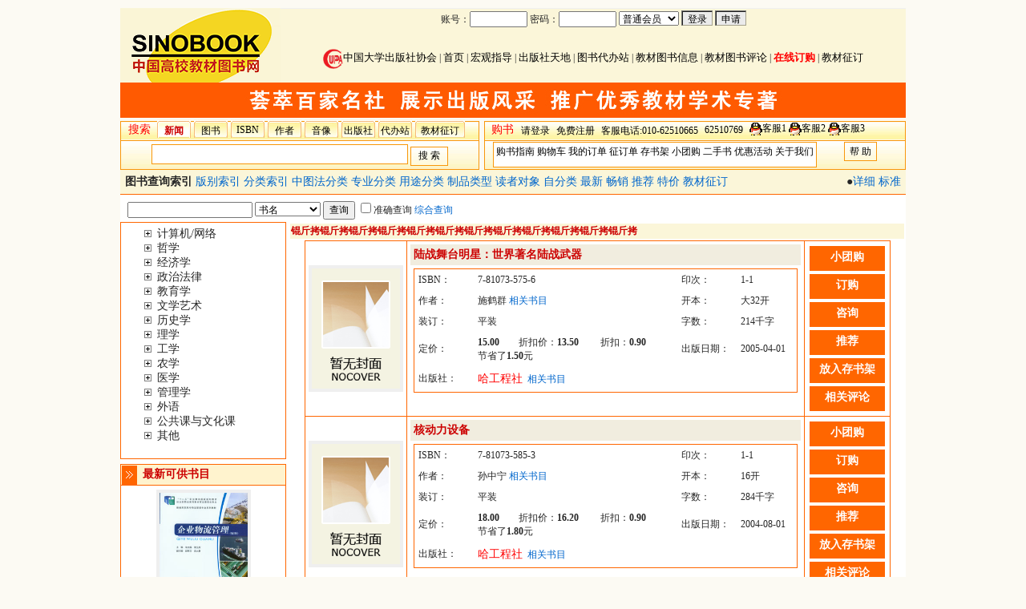

--- FILE ---
content_type: text/html;charset=gbk
request_url: https://www.sinobook.com.cn/b2c/scrp/bookcml.cfm?iClass=2&iExpr=1&sCid=081605&sCname=%EF%BF%BD%EF%BF%BD%EF%BF%BD%EF%BF%BD%EF%BF%BD%EF%BF%BD%EF%BF%BD%EF%BF%BD%EF%BF%BD%EF%BF%BD%EF%BF%BD%EF%BF%BD%EF%BF%BD%EF%BF%BD%EF%BF%BD%EF%BF%BD%EF%BF%BD%EF%BF%BD%EF%BF%BD%EF%BF%BD%EF%BF%BD%EF%BF%BD%EF%BF%BD%EF%BF%BD
body_size: 13675
content:

<link rel="stylesheet" type="text/css" href="/css/newscom.css">
<link rel="stylesheet" type="text/css" href="../css/news.css">

<meta http-equiv="X-UA-Compatible" content="IE=edge">
<meta name="Description" content="中国高校教材图书网,教材,图书,大学,出版社,高校,考研,外语,考试,计算机,教辅,学术,教师,网页,制作,幼儿,英语,雅思,工商管理,网络,培训,设计,自考,职称,注册,电子,公共管理,司法考试,acca,cpa,cad,photoshop,ps,java,vb,3d,bec,mba,qq,flash">
<meta name="Keywords" content="教材,图书,高校">
<meta name="Author" content="Copyright 2005 中国高校教材图书网 All rights reserved.">
<meta http-equiv="X-UA-Compatible" content="IE=edge"></meta>


<table cellpadding="0" cellspacing="0" class="tblMenu" align="center">
<tr>
   <td width="200" valign="top"><img src="../../images/2011logo.gif" ></td>
   <td valign="top">
	<table cellpadding="0" cellspacing="0" width="100%">
        <script language="JavaScript" src="../../script/login.js"></script>
        <tr><td class="tdMenu1" align="center">
		<form method="post" action="../../b2c/scrp/chklogin.cfm" onSubmit="return login(this)" name="frmLogin">
	    账号：<input name="sAccount" type="text" size="8" maxlength="32" class="Account">
            密码：<input name="sPwd" type="password" size="8" maxlength="32" class="Account">
			<select name="sUtype" class="Account" style="width:75px;">
			    <option selected value="b2c">选择类型</option>
				<option value="press">出版社</option>
				<option value="agent">代办站</option>
				
				<option value="b2c" SELECTED>普通会员</option>
			</select>
              <input type="submit" value="登录" onclick="loginsel(this.form)" class="anniou">
              <input type="button" value="申请" onClick="usereg(this.form)" class="anniou">
              
              
		</form>   
	</td>
    </tr>
 
    <tr><td class="tdMenu2" style="line-height:height ">
    <a href="/cupa/" class="aMenu" ><img src="../../images/dxbx.png"  height="25px" style="vertical-align:middle">中国大学出版社协会</a> |
    <a href="/" class="aMenu" >首页</a> |
    <a href="/guide/" class="aMenu" >宏观指导</a> |
    <a href="/press/" class="aMenu" >出版社天地</a> |
    
    <a href="/agent/" class="aMenu" >图书代办站</a> |
    <a href="/book/" class="aMenu" >教材图书信息</a> |
    <a href="/comment/" class="aMenu" >教材图书评论</a> | 
    <a href="/b2c/" class="aMenua" >在线订购</a> |
    <a href="/bzd/" class="aMenu" >教材征订</a>
    </td></tr>
       
    </table>
</td>
</tr>
</table>
<table cellpadding="0" cellspacing="0" class="tblMenu2" align="center" border="0">
<tr>
<td width="100%"><img src="../../images/2011menut5.gif" /></td>

</tr>

</table>

<table cellpadding="0" cellspacing="0" width="985px" align="center">
<tr>

<td align="center" width="46%">
<table cellpadding="0" cellspacing="0" class="tblSehM" style="width:99%;">
    <tr><td class="tdSehTitleM">
    <span class="seht">搜索</span>
    <span class="sehbtn2" id="TabTitleA0" onClick="ShowTabsA(0)">新闻</span>
    <span class="sehbtn1" id="TabTitleA1" onClick="ShowTabsA(1)">图书</span>
    <span class="sehbtn1" id="TabTitleA2" onClick="ShowTabsA(2)">ISBN</span>
    <span class="sehbtn1" id="TabTitleA3" onClick="ShowTabsA(3)">作者</span>
    <span class="sehbtn1" id="TabTitleA4" onClick="ShowTabsA(4)">音像</span>
    <span class="sehbtn1" id="TabTitleA5" onClick="ShowTabsA(5)">出版社</span>
    <span class="sehbtn1" id="TabTitleA6" onClick="ShowTabsA(6)">代办站</span>
    <span class="sehbtn3" id="TabTitleA7" onClick="ShowTabsA(7)">教材征订</span>
    </td></tr>
	<tr></tr>
    <tr><td class="tdSehCntM">
<form action="/search/newssearch1.cfm" method="post" target="_self" name="frm" onSubmit="return chkinput(this)">  
    
    	<input name="sKeyword" id="sKeyword" class="sehinput" size="20" maxlength="80" style="width:320px;" value=""> 
    	<input type="hidden" name="aaa" value="">
    
	<span id="TabsA0" style="display:;margin:0px;"> 
 		<input type="button" onClick="ShowTabsA(0)" class="sehbtn" value=" 搜 索 ">
	</span> 
	<span id="TabsA1" style="display: none;margin:0px;"> 
 		<input type="button" onClick="ShowTabsA(1)" class="sehbtn" value=" 搜 索 ">
		<span style="height:16px;padding-bottom:4px;">
                       <a href="" name="ShowFl" onclick="ShowFl(this)" class="aNL20" >分类查询</a>
                       <a href="" name="ShowZh" onclick="ShowZh(this)" class="aNL20" >综合查询</a>
		</span>
	</span> 
	<span id="TabsA2" style="display: none;margin:0px;"> 
 		<input type="button" onClick="ShowTabsA(2)"  class="sehbtn" value=" 搜 索 ">
	</span> 
	<span id="TabsA3" style="display: none;margin:0px;">  
 		<input type="button" onClick="ShowTabsA(3)"  class="sehbtn" value=" 搜 索 ">
	</span> 
	<span id="TabsA4" style="display: none;margin:0px;"> 
 		<input type="button" onClick="ShowTabsA(4)"  class="sehbtn" value=" 搜 索 ">
	</span>
	<span id="TabsA5" style="display: none;margin:0px;"> 
 		<input type="button" onClick="ShowTabsA(5)"  class="sehbtn" value=" 搜 索 ">
	</span>
	<span id="TabsA6" style="display: none;margin:0px;"> 
 		<input type="button" onClick="ShowTabsA(6)"  class="sehbtn" value=" 搜 索 ">
	</span>
        <span id="TabsA7" style="display: none;margin:0px;"> 
 		<input type="button" onClick="ShowTabsA(7)"  class="sehbtn" value=" 搜 索 ">
	</span>
</form>
    </td></tr>
    </table>
</td>

<SCRIPT language=JavaScript>


var tIDA=0;
function ShowTabsA(ID){ 
	
	if(ID!=tIDA){ 
		if(ID <= 7){
			console.log("ID",ID);
			document.getElementById("TabTitleA"+tIDA).className="sehbtn1";
			document.getElementById("TabsA"+tIDA).style.display="none"; 

			document.getElementById("TabTitleA"+ID).className="sehbtn2";
			document.getElementById("TabsA"+ID).style.display="";  
			if(ID == 1){
				document.getElementById("sKeyword").style.width = "200px";
			}else{
				document.getElementById("sKeyword").style.width = "320px";
			}
			if(ID==7){
				document.getElementById("TabTitleA7").className="sehbtn4";
				document.getElementById("TabsA7").style.display=""; 
			}else{
				document.getElementById("TabTitleA7").className="sehbtn3";
				document.getElementById("TabsA7").style.display="none";
			}	
			
		}else{
			if(tIDA<= 7){
			//TabTitleA[tIDA].className="sehbtn1"; 
			
			//TabTitleA[ID].className="sehbtn4";
			if(tIDA == 7){
				document.getElementById("TabTitleA"+tIDA).className="sehbtn3";
			}else{
				document.getElementById("TabTitleA"+tIDA).className="sehbtn1";
			}
			document.getElementById("TabTitleA"+ID).className="sehbtn2";
			//TabsA[tIDA].style.display="none"; 
			document.getElementById("TabsA"+tIDA).style.display="none"; 
			//TabsA[ID].style.display=""; 
			document.getElementById("TabsA"+ID).style.display=""; 
			}
		}
		tIDA=ID;
	} 
	if(ID==0){
		var sUo=frm.action;
		//var sKeyword=document.frm.sKeyword.value;
		frm.action="/search/newssearch1.cfm?name1=0";
		frm.sKeyword.focus();
		if(document.frm.sKeyword.value!=""){
			frm.submit();
		}
	}
	if(ID==1){
		var sUo=frm.action;
		//var sKeyword=document.frm.sKeyword.value;
		frm.action="/b2c/scrp/book.cfm?sFieldName=bname&name1=1";
		frm.sKeyword.focus();
		if(document.frm.sKeyword.value!=""){
			frm.submit();
		}
	}
	if(ID==2){
		//var sKeyword=document.frm.sKeyword.value;
		var sUo=frm.action;
		frm.action="/b2c/scrp/book.cfm?sFieldName=ISBN&name1=2";
		frm.sKeyword.focus();
		if(document.frm.sKeyword.value!=""){
			frm.submit();
		}
	}
	if(ID==3){
		//var sKeyword=document.frm.sKeyword.value;
		var sUo=frm.action;
		frm.action="/b2c/scrp/book.cfm?sFieldName=writer&name1=3";
		frm.sKeyword.focus();
		if(document.frm.sKeyword.value!=""){
			frm.submit();
		}
	}
	if(ID==4){
		//var sKeyword=document.frm.sKeyword.value;
		var sUo=frm.action;
		frm.action="/b2c/scrp/book.cfm?sFieldName=bname&cname=音像&name1=4";
		frm.sKeyword.focus();
	}
	if(ID==5){
		//var sKeyword=document.frm.sKeyword.value;
		var sUo=frm.action;
		frm.action="/b2c/scrp/book.cfm?sFieldName=pname&name1=5";
		frm.sKeyword.focus();
		if(document.frm.sKeyword.value!=""){
			frm.submit();
		}
	}
	if(ID==6){
		//var sKeyword=document.frm.sKeyword.value;
		var sUo=frm.action;
		frm.action="/agent/scrp/dealerseh.cfm?sFieldName=pname&name1=6";
		frm.sKeyword.focus();
		if(document.frm.sKeyword.value!=""){
			frm.submit();
		}
	}
        if(ID==7){
		//var sKeyword=document.frm.sKeyword.value;
		var sUo=frm.action;
		frm.action="../../b2c/scrp/bookjczd2.cfm?FieldName=bname&name1=7";
		frm.sKeyword.focus();
                if(document.frm.sKeyword.value!=""){
			frm.submit();
		}
	}
}

	//ShowTabsA(1);
var aaa=document.frm.aaa.value;
if(aaa != ""){
	console.log("aaa",aaa);
	document.getElementById("TabTitleA0").className="sehbtn1";
	document.getElementById("TabsA0").style.display="none";
	document.getElementById("TabTitleA"+aaa).className="sehbtn2";
	document.getElementById("TabsA"+aaa).style.display="";
	if(aaa==7){
		document.getElementById("TabTitleA7").className="sehbtn4";
		document.getElementById("TabsA7").style.display=""; 
	}else{
		document.getElementById("TabTitleA7").className="sehbtn3";
		document.getElementById("TabsA7").style.display="none";
	}
	
	if(aaa == 1){
		document.getElementById("sKeyword").style.width = "200px";
	}else{
		document.getElementById("sKeyword").style.width = "320px";
	}
	
	if(aaa==0){
	      //var sKeyword=document.getElementById("sKeyword").value;
		var sUo=frm.action;
		frm.action="/search/newssearch1.cfm?name1=0";
		frm.sKeyword.focus();
		//document.frm.aaa.value="";
		frm.sKeyword.focus();
	}
	if(aaa==1){
		//var sKeyword=document.frm.sKeyword.value;
		var sUo=frm.action;
		frm.action="/b2c/scrp/book.cfm?sFieldName=bname&name1=1";
		//document.frm.aaa.value="";
		frm.sKeyword.focus();
	}
	if(aaa==2){
		//var sKeyword=document.frm.sKeyword.value;
		var sUo=frm.action;
		frm.action="/b2c/scrp/book.cfm?sFieldName=ISBN&name1=2";
		//document.frm.aaa.value="";
		frm.sKeyword.focus();
	}
	if(aaa==3){
		//var sKeyword=document.frm.sKeyword.value;
		var sUo=frm.action;
		frm.action="/b2c/scrp/book.cfm?sFieldName=writer&name1=3";
		//document.frm.aaa.value="";
		frm.sKeyword.focus();
	}

	if(aaa==4){
		//var sKeyword=document.frm.sKeyword.value;
		var sUo=frm.action;
		frm.action="/b2c/scrp/book.cfm?sFieldName=bname&sCname=音像&name1=5";
		//document.frm.aaa.value="";
		frm.sKeyword.focus();
	}
	if(aaa==5){
		//var sKeyword=document.frm.sKeyword.value;
		var sUo=frm.action;
		frm.action="/b2c/scrp/book.cfm?sFieldName=pname&name1=6";
		//document.frm.aaa.value="";
		frm.sKeyword.focus();
	}
	if(aaa==6){
		//var sKeyword=document.frm.sKeyword.value;
		var sUo=frm.action;
		frm.action="/agent/scrp/dealerseh.cfm";
		//document.frm.aaa.value="";
		frm.sKeyword.focus();
	}

        if(aaa==7){
		//var sKeyword=document.frm.sKeyword.value;
		var sUo=frm.action;
		frm.action="../../b2c/scrp/bookjczd2.cfm?FieldName=bname&name1=7";
		//document.frm.aaa.value="";
		frm.sKeyword.focus();
	}
}


function ShowFl(e){
	var sKword=document.getElementById("sKeyword").value;
        e.href="/b2c/scrp/bookcm.cfm?iClass=3&name1=1&sKeyword="+sKword;
		 
}

function ShowZh(f){
	var sKword=document.getElementById("sKeyword").value;
        f.href="/b2c/scrp/booksearch.cfm?sMdId=zh&name1=1&sKeyword="+sKword;
	}

</SCRIPT> 

<td align="center">
	<table cellpadding="0" cellspacing="0" class="tblSehM">
    <tr><td class="tdSehTitleM">
    <span class="seht">购书</span>
    <span class="sehbtns"><a href="/b2c/scrp/login.cfm" >请登录</a></span>
    <span class="sehbtns"><a href="/b2c/scrp/mebreg.cfm" >免费注册</a></span>
    <span class="sehbtns">客服电话:010-62510665</span>
    <span class="sehbtns">62510769</span>
    <span class="sehbtns" style="padding-top:3px;">
    
	
<script>
/*var online= new Array();
if (online[0]==0)
document.write("<img src=/images/QQoffline.gif border=0 align=absmiddle><a href='http://wpa.qq.com/msgrd?v=3&uin=1817156322&site=qq&menu=yes' title='客服不在线，请留言' style='color:black' target='_blank'>客服1</a>&nbsp;");
else
document.write("<img src=/images/QQonline.gif border=0 align=absmiddle><a href='http://wpa.qq.com/msgrd?v=3&uin=1817156322&site=qq&menu=yes' title='在线即时交谈' style='color:black' target='_blank'>客服1</a>&nbsp;");
if (online[1]==0)
document.write("<img src=/images/QQoffline.gif border=0 align=absmiddle><a href='http://wpa.qq.com/msgrd?v=3&uin=2224104286&site=qq&menu=yes' title='客服不在线，请留言' style='color:black' target='_blank'>客服2</a>&nbsp;");
else
document.write("<img src=/images/QQonline.gif border=0 align=absmiddle><a href='http://wpa.qq.com/msgrd?v=3&uin=2224104286&site=qq&menu=yes' title='在线即时交谈' style='color:black' target='_blank'>客服2</a>&nbsp;");

if (online[1]==0
document.write("<img src=/images/QQoffline.gif border=0 align=absmiddle><a href='http://wpa.qq.com/msgrd?v=3&uin=3570609091&site=qq&menu=yes' title='客服不在线，请留言' style='color:black' target='_blank'>客服3</a>&nbsp;");
else
document.write("<img src=/images/QQonline.gif border=0 align=absmiddle><a href='http://wpa.qq.com/msgrd?v=3&uin=3570609091&site=qq&menu=yes' title='在线即时交谈' style='color:black' target='_blank'>客服3</a>&nbsp;");*/

document.write("<img src=/images/QQonline.gif border=0 align=absmiddle><a href='tencent://message/?Menu=yes&uin=1817156322&SigT=[base64]&QidianKfUin=2885873967&rkey=579e5f7f2bbd6d6277e080455f5b27e9&QiDianAssignID=505&WPAType=1&assignId=505&Service=58&chat_type=crm&version=1&src_type=web&web_src=1&shouldReturnToRoot=NO&uid=u_MZ68h3fwDHCRvRLUMX3lxQ&env=1' title='在线即时交谈' style='color:black' target='_blank'>客服1</a>&nbsp;");
document.write("<img src=/images/QQonline.gif border=0 align=absmiddle><a href='tencent://message/?Menu=yes&uin=3603089292&SigT=[base64]&QidianKfUin=2885873967&rkey=579e5f7f2bbd6d6277e080455f5b27e9&QiDianAssignID=505&WPAType=1&assignId=505&Service=58&chat_type=crm&version=1&src_type=web&web_src=1&shouldReturnToRoot=NO&uid=u_MZ68h3fwDHCRvRLUMX3lxQ&env=1' title='在线即时交谈' style='color:black' target='_blank'>客服2</a>&nbsp;");
document.write("<img src=/images/QQonline.gif border=0 align=absmiddle><a href='tencent://message/?Menu=yes&uin=3570609091&SigT=[base64]&QidianKfUin=2885873967&rkey=579e5f7f2bbd6d6277e080455f5b27e9&QiDianAssignID=505&WPAType=1&assignId=505&Service=58&chat_type=crm&version=1&src_type=web&web_src=1&shouldReturnToRoot=NO&uid=u_MZ68h3fwDHCRvRLUMX3lxQ&env=1' title='在线即时交谈' style='color:black' target='_blank'>客服3</a>&nbsp;");
</script>
    </span>
    </td></tr>
    <tr><td class="tdSehCntM" align="center">
    <div class="tdSehcnti">
     <a href="/help/index.html" >购书指南</a>
     <a href="/b2c/scrp/shopcartchk.cfm?iType=2" >购物车</a>
     <a href="/b2c/scrp/ordermag.cfm?iFirst=1" >我的订单</a>
     <a href="/b2c/scrp/ordermagz.cfm?iFirst=1&sMdId=zd" >征订单</a>
     <a href="/b2c/scrp/bookcaseview.cfm" >存书架</a>
     
     <a href="/b2c/newsdetail.cfm?iCntno=3085" >小团购</a>
     <a href="/esbook/esbookmain.cfm" >二手书</a>
     <a href="/b2c/newsdetail.cfm?iCntno=2950" >优惠活动</a>
     <a href="/press/contact.cfm" >关于我们</a>

    </div>
    <input type="button" class="sehbtn" value="帮 助" onClick="help()" />
    </td></tr>
    </table>

</td>
</tr>
</table>

<script language="JavaScript" src="../../script/noright.js"></script>

<script language="JavaScript">
function help(){
	//window.location.href("/help/");
	window.open(encodeURI("/help/index.html"),"","left=80,top=100,width=900,height=550,scrollBars=1,resizable=1,status=1");
}

</script>

<script charset="UTF-8" id="LA_COLLECT" src="//sdk.51.la/js-sdk-pro.min.js"></script>
<script>LA.init({id:"3KMKPwwkYWTr4RrO",ck:"3KMKPwwkYWTr4RrO"})</script>

<table class="tblBody" align="center" border="0" cellspacing="0" cellpadding="0">
  <tr> 
    <td class="tdBody" valign="top"> 



<html>
<head>
	<meta http-equiv="Content-Type" content="text/html; charset=gb2312"> 
	<title>按专业分类查询图书 SinoBook.com.cn 中国高校教材图书网</title>
</head>
<body>



<table class="tblTitle" cellpadding="0" cellspacing="0">

<tr>
<td>


<strong>图书查询索引</strong>


<a href="bookidxp.cfm?sMdId=b" class="aSM1" target="_blank">

	版别索引

</a>
<a href="bookidxc.cfm?sMdId=f" class="aSM1" target="_blank">

	分类索引

</a>

<a href="bookcm.cfm?sMdId=t&iClass=1&sBrowType=c" class="aSM1" title="中图法分类" target="_blank">

	中图法分类

</a>
<a href="bookcm.cfm?sMdId=z&iClass=2&sBrowType=c" class="aSM1" title="专业分类" target="_blank">

	专业分类


</a>

<a href="bookidxu.cfm?sMdId=y" class="aSM1" title="用途分类" target="_blank">

	用途分类

</a>

<a href="bookidxz.cfm?sMdId=p" class="aSM1" title="制品类型分类" target="_blank">

	制品类型

</a>

<a href="bookidxr.cfm?sMdId=d" class="aSM1" title="读者对象分类" target="_blank">

	读者对象

</a>
<a href="pressidx.cfm?sMdId=a" class="aSM1" title="出版社自分类" target="_blank">

	自分类

</a>
<a href="bookl.cfm?sMdId=x" class="aSM1" title="最新图书" target="_blank">

	最新
</a>
<a href="bookb.cfm?sMdId=c" class="aSM1" title="畅销图书" target="_blank">

	畅销
</a>
<a href="bookc.cfm?sMdId=j" class="aSM1" title="推荐图书" target="_blank">

	推荐
</a>
<a href="bookp.cfm?sMdId=o" class="aSM1" title="特价图书" target="_blank">

	特价
</a>

<a href="bookjczds.cfm?sCid=0&sMdId=zd" class="aSM1" target="_blank">

	教材征订

</a>

</td>

	<td align="right">
	●<a href="javascript:totype('c')" class="aSM1">详细</a>
	<a href="javascript:totype('t')" class="aSM1">标准</a>
	
	
	
	<script language="javascript">
		function totype(sType) { 
			var i=0;
			var o=document.forms;
			if (o.length==4) i=3;
    		if (o[i].sBrowType!=null) {
				o[i].sBrowType.value=sType;
				o[i].submit();
			}
		}
	</script>
	</td>
 
</tr>

</table>


	<table width="100%" align="center">
		
		<form action="book.cfm" method="post" target="_blank"> 
			<tr>
				<td></td>
				<td>
					
					<input name="sKeyword" size="20" maxlength="80" value="">
					
					<select name="sFieldName">
						<option value="bname" selected>书名</option> <option value="isbn">ISBN</option> <option value="writer">作者</option> <option value="sname">丛书名</option> <option value="pname">出版社</option> <option value="pno">出版社编号</option> <option value="fxdw">发行单位</option> 
					</select>
					<input type="submit" value="查询" onclick="if(sKeyword.value=='') {alert('请输入查询关键字');return false;}return true;">
					<label for="chkjy"><input type="checkbox" id="chkjy" name="iSeh" value="1" title="准确查询">准确查询</label>
					<a href="booksearch.cfm" class="aSM1">综合查询</a>
				</td>
			</tr>
		</form>
	</table>


<table width="100%" cellpadding="0" cellspacing="0">
<tr>
<td valign="top" class="tdBkDtaL">
	<table cellpadding="0" cellspacing="0" class="tblSec10">
    <tr><td class="tdSecCnt10s">
       <link rel="stylesheet" type="text/css" href="/css/tree.css"><ul onclick="treesel()"><li id="h">计算机/网络<ul id="ls"><a href="bookcml.cfm?iClass=2&iExpr=1&sCid=0001&sCname=计算机基础"><li>计算机基础</a><a href="bookcml.cfm?iClass=2&iExpr=1&sCid=0002&sCname=计算机硬件设备及其维修"><li>计算机硬件设备及其维修</a><a href="bookcml.cfm?iClass=2&iExpr=1&sCid=0003&sCname=操作系统"><li>操作系统</a><a href="bookcml.cfm?iClass=2&iExpr=1&sCid=0004&sCname=数据库语言与编程"><li>数据库语言与编程</a><a href="bookcml.cfm?iClass=2&iExpr=1&sCid=0005&sCname=网络与计算机及其安全"><li>网络与计算机及其安全</a><a href="bookcml.cfm?iClass=2&iExpr=1&sCid=0006&sCname=图形图象处理及计算机辅助设计"><li>图形图象处理及计算机辅助设计</a><a href="bookcml.cfm?iClass=2&iExpr=1&sCid=0007&sCname=多媒体"><li>多媒体</a><a href="bookcml.cfm?iClass=2&iExpr=1&sCid=0008&sCname=网页设计及制作"><li>网页设计及制作</a><a href="bookcml.cfm?iClass=2&iExpr=1&sCid=0009&sCname=软件工程/软件技术"><li>软件工程/软件技术</a><a href="bookcml.cfm?iClass=2&iExpr=1&sCid=0010&sCname=人工智能"><li>人工智能</a><a href="bookcml.cfm?iClass=2&iExpr=1&sCid=0011&sCname=认证/等级考试"><li>认证/等级考试</a><a href="bookcml.cfm?iClass=2&iExpr=1&sCid=0012&sCname=工具书"><li>工具书</a><a href="bookcml.cfm?iClass=2&iExpr=1&sCid=0013&sCname=家庭与办公室用书"><li>家庭与办公室用书</a><a href="bookcml.cfm?iClass=2&iExpr=1&sCid=0014&sCname=计算机在各领域的应用"><li>计算机在各领域的应用</a><a href="bookcml.cfm?iClass=2&iExpr=1&sCid=0015&sCname=网络技术"><li>网络技术</a></ul><li id="h">哲学<ul id="ls"><a href="bookcml.cfm?iClass=2&iExpr=1&sCid=0101&sCname=哲学"><li>哲学</a><a href="bookcml.cfm?iClass=2&iExpr=1&sCid=0102&sCname=逻辑学"><li>逻辑学</a><a href="bookcml.cfm?iClass=2&iExpr=1&sCid=0103&sCname=宗教学"><li>宗教学</a></ul><li id="h">经济学<ul id="ls"><a href="bookcml.cfm?iClass=2&iExpr=1&sCid=0201&sCname=经济学"><li>经济学</a><a href="bookcml.cfm?iClass=2&iExpr=1&sCid=020101&sCname=政治经济学"><li>政治经济学</a><a href="bookcml.cfm?iClass=2&iExpr=1&sCid=020102&sCname=西方经济学"><li>西方经济学</a><a href="bookcml.cfm?iClass=2&iExpr=1&sCid=020103&sCname=国际经济学"><li>国际经济学</a><a href="bookcml.cfm?iClass=2&iExpr=1&sCid=020104&sCname=发展经济学"><li>发展经济学</a><a href="bookcml.cfm?iClass=2&iExpr=1&sCid=020105&sCname=中国经济"><li>中国经济</a><a href="bookcml.cfm?iClass=2&iExpr=1&sCid=020106&sCname=市场经济"><li>市场经济</a><a href="bookcml.cfm?iClass=2&iExpr=1&sCid=020107&sCname=劳动经济学"><li>劳动经济学</a><a href="bookcml.cfm?iClass=2&iExpr=1&sCid=0202&sCname=国际经贸"><li>国际经贸</a><a href="bookcml.cfm?iClass=2&iExpr=1&sCid=0203&sCname=财政学"><li>财政学</a><a href="bookcml.cfm?iClass=2&iExpr=1&sCid=0204&sCname=金融学"><li>金融学</a><a href="bookcml.cfm?iClass=2&iExpr=1&sCid=020401&sCname=金融理论"><li>金融理论</a><a href="bookcml.cfm?iClass=2&iExpr=1&sCid=020402&sCname=金融通论"><li>金融通论</a><a href="bookcml.cfm?iClass=2&iExpr=1&sCid=020403&sCname=国际金融"><li>国际金融</a><a href="bookcml.cfm?iClass=2&iExpr=1&sCid=020404&sCname=证券与投资"><li>证券与投资</a><a href="bookcml.cfm?iClass=2&iExpr=1&sCid=020405&sCname=基金"><li>基金</a></ul><li id="h">政治法律<ul id="ls"><a href="bookcml.cfm?iClass=2&iExpr=1&sCid=0301&sCname=法学类"><li>法学类</a><a href="bookcml.cfm?iClass=2&iExpr=1&sCid=030101&sCname=法理．宪法．行政法．法律史"><li>法理．宪法．行政法．法律史</a><a href="bookcml.cfm?iClass=2&iExpr=1&sCid=030102&sCname=诉讼法"><li>诉讼法</a><a href="bookcml.cfm?iClass=2&iExpr=1&sCid=030103&sCname=民商法"><li>民商法</a><a href="bookcml.cfm?iClass=2&iExpr=1&sCid=030104&sCname=经济法"><li>经济法</a><a href="bookcml.cfm?iClass=2&iExpr=1&sCid=030105&sCname=刑法"><li>刑法</a><a href="bookcml.cfm?iClass=2&iExpr=1&sCid=030106&sCname=国际法"><li>国际法</a><a href="bookcml.cfm?iClass=2&iExpr=1&sCid=030107&sCname=司考与法硕考试用书"><li>司考与法硕考试用书</a><a href="bookcml.cfm?iClass=2&iExpr=1&sCid=0302&sCname=马克思主义理论类"><li>马克思主义理论类</a><a href="bookcml.cfm?iClass=2&iExpr=1&sCid=030201&sCname=科学社会主义与国际共产主义运动"><li>科学社会主义与国际共产主义运动</a><a href="bookcml.cfm?iClass=2&iExpr=1&sCid=030202&sCname=中国革命史与中共党史"><li>中国革命史与中共党史</a><a href="bookcml.cfm?iClass=2&iExpr=1&sCid=0303&sCname=社会学类"><li>社会学类</a><a href="bookcml.cfm?iClass=2&iExpr=1&sCid=030301&sCname=社会学"><li>社会学</a><a href="bookcml.cfm?iClass=2&iExpr=1&sCid=030302&sCname=社会工作"><li>社会工作</a><a href="bookcml.cfm?iClass=2&iExpr=1&sCid=0304&sCname=政治学类"><li>政治学类</a><a href="bookcml.cfm?iClass=2&iExpr=1&sCid=030401&sCname=政治学与行政学"><li>政治学与行政学</a><a href="bookcml.cfm?iClass=2&iExpr=1&sCid=030402&sCname=国际政治"><li>国际政治</a><a href="bookcml.cfm?iClass=2&iExpr=1&sCid=030403&sCname=外交学"><li>外交学</a><a href="bookcml.cfm?iClass=2&iExpr=1&sCid=030404&sCname=思想政治教育"><li>思想政治教育</a><a href="bookcml.cfm?iClass=2&iExpr=1&sCid=0305&sCname=公安学类"><li>公安学类</a><a href="bookcml.cfm?iClass=2&iExpr=1&sCid=030501&sCname=治安学"><li>治安学</a><a href="bookcml.cfm?iClass=2&iExpr=1&sCid=030502&sCname=侦查学"><li>侦查学</a><a href="bookcml.cfm?iClass=2&iExpr=1&sCid=030503&sCname=边防管理"><li>边防管理</a><a href="bookcml.cfm?iClass=2&iExpr=1&sCid=03A&sCname=政治法律"><li>政治法律</a></ul><li id="h">教育学<ul id="ls"><a href="bookcml.cfm?iClass=2&iExpr=1&sCid=0401&sCname=教育学类"><li>教育学类</a><a href="bookcml.cfm?iClass=2&iExpr=1&sCid=040101&sCname=教育学"><li>教育学</a><a href="bookcml.cfm?iClass=2&iExpr=1&sCid=040102&sCname=学前教育"><li>学前教育</a><a href="bookcml.cfm?iClass=2&iExpr=1&sCid=040103&sCname=特殊教育"><li>特殊教育</a><a href="bookcml.cfm?iClass=2&iExpr=1&sCid=040104&sCname=教育技术学"><li>教育技术学</a><a href="bookcml.cfm?iClass=2&iExpr=1&sCid=0402&sCname=体育学类"><li>体育学类</a><a href="bookcml.cfm?iClass=2&iExpr=1&sCid=040201&sCname=体育教育"><li>体育教育</a><a href="bookcml.cfm?iClass=2&iExpr=1&sCid=040202&sCname=运动训练"><li>运动训练</a><a href="bookcml.cfm?iClass=2&iExpr=1&sCid=040203&sCname=社会体育"><li>社会体育</a><a href="bookcml.cfm?iClass=2&iExpr=1&sCid=040204&sCname=运动人体科学"><li>运动人体科学</a><a href="bookcml.cfm?iClass=2&iExpr=1&sCid=040205&sCname=民族传统体育"><li>民族传统体育</a></ul><li id="h">文学艺术<ul id="ls"><a href="bookcml.cfm?iClass=2&iExpr=1&sCid=0501&sCname=中国语言文学类"><li>中国语言文学类</a><a href="bookcml.cfm?iClass=2&iExpr=1&sCid=050101&sCname=汉语言文学"><li>汉语言文学</a><a href="bookcml.cfm?iClass=2&iExpr=1&sCid=050102&sCname=汉语言"><li>汉语言</a><a href="bookcml.cfm?iClass=2&iExpr=1&sCid=050103&sCname=对外汉语"><li>对外汉语</a><a href="bookcml.cfm?iClass=2&iExpr=1&sCid=050104&sCname=中国少数民族语言文学"><li>中国少数民族语言文学</a><a href="bookcml.cfm?iClass=2&iExpr=1&sCid=050105&sCname=古典文献"><li>古典文献</a><a href="bookcml.cfm?iClass=2&iExpr=1&sCid=0502&sCname=外国语言文学类"><li>外国语言文学类</a><a href="bookcml.cfm?iClass=2&iExpr=1&sCid=050208&sCname=其他语种"><li>其他语种</a><a href="bookcml.cfm?iClass=2&iExpr=1&sCid=0503&sCname=新闻传播学类"><li>新闻传播学类</a><a href="bookcml.cfm?iClass=2&iExpr=1&sCid=050301&sCname=新闻学"><li>新闻学</a><a href="bookcml.cfm?iClass=2&iExpr=1&sCid=050302&sCname=广播电视新闻学"><li>广播电视新闻学</a><a href="bookcml.cfm?iClass=2&iExpr=1&sCid=050303&sCname=广告学"><li>广告学</a><a href="bookcml.cfm?iClass=2&iExpr=1&sCid=050304&sCname=编辑出版学"><li>编辑出版学</a><a href="bookcml.cfm?iClass=2&iExpr=1&sCid=0504&sCname=艺术类"><li>艺术类</a><a href="bookcml.cfm?iClass=2&iExpr=1&sCid=050401&sCname=音乐学"><li>音乐学</a><a href="bookcml.cfm?iClass=2&iExpr=1&sCid=050402&sCname=作曲与作曲技术理论"><li>作曲与作曲技术理论</a><a href="bookcml.cfm?iClass=2&iExpr=1&sCid=050403&sCname=音乐表演"><li>音乐表演</a><a href="bookcml.cfm?iClass=2&iExpr=1&sCid=050404&sCname=绘画"><li>绘画</a><a href="bookcml.cfm?iClass=2&iExpr=1&sCid=050405&sCname=雕塑"><li>雕塑</a><a href="bookcml.cfm?iClass=2&iExpr=1&sCid=050406&sCname=美术学"><li>美术学</a><a href="bookcml.cfm?iClass=2&iExpr=1&sCid=050407&sCname=艺术设计学"><li>艺术设计学</a><a href="bookcml.cfm?iClass=2&iExpr=1&sCid=050408&sCname=艺术设计"><li>艺术设计</a><a href="bookcml.cfm?iClass=2&iExpr=1&sCid=050409&sCname=舞蹈学"><li>舞蹈学</a><a href="bookcml.cfm?iClass=2&iExpr=1&sCid=050410&sCname=舞蹈编导"><li>舞蹈编导</a><a href="bookcml.cfm?iClass=2&iExpr=1&sCid=050411&sCname=戏剧学"><li>戏剧学</a><a href="bookcml.cfm?iClass=2&iExpr=1&sCid=050412&sCname=表演"><li>表演</a><a href="bookcml.cfm?iClass=2&iExpr=1&sCid=050413&sCname=导演"><li>导演</a><a href="bookcml.cfm?iClass=2&iExpr=1&sCid=050414&sCname=戏剧影视文学"><li>戏剧影视文学</a><a href="bookcml.cfm?iClass=2&iExpr=1&sCid=050415&sCname=戏剧影视美术设计"><li>戏剧影视美术设计</a><a href="bookcml.cfm?iClass=2&iExpr=1&sCid=050416&sCname=摄影"><li>摄影</a><a href="bookcml.cfm?iClass=2&iExpr=1&sCid=050417&sCname=录音艺术"><li>录音艺术</a><a href="bookcml.cfm?iClass=2&iExpr=1&sCid=050418&sCname=动画"><li>动画</a><a href="bookcml.cfm?iClass=2&iExpr=1&sCid=050419&sCname=播音与主持艺术"><li>播音与主持艺术</a><a href="bookcml.cfm?iClass=2&iExpr=1&sCid=050420&sCname=广播电视编导"><li>广播电视编导</a><a href="bookcml.cfm?iClass=2&iExpr=1&sCid=05A&sCname=文学艺术"><li>文学艺术</a></ul><li id="h">历史学<ul id="ls"><a href="bookcml.cfm?iClass=2&iExpr=1&sCid=0601&sCname=历史学"><li>历史学</a><a href="bookcml.cfm?iClass=2&iExpr=1&sCid=0602&sCname=世界历史"><li>世界历史</a><a href="bookcml.cfm?iClass=2&iExpr=1&sCid=0603&sCname=考古学"><li>考古学</a><a href="bookcml.cfm?iClass=2&iExpr=1&sCid=0604&sCname=博物馆学"><li>博物馆学</a><a href="bookcml.cfm?iClass=2&iExpr=1&sCid=0605&sCname=民族学"><li>民族学</a></ul><li id="h">理学<ul id="ls"><a href="bookcml.cfm?iClass=2&iExpr=1&sCid=0701&sCname=数学类"><li>数学类</a><a href="bookcml.cfm?iClass=2&iExpr=1&sCid=070101&sCname=数学与应用数学"><li>数学与应用数学</a><a href="bookcml.cfm?iClass=2&iExpr=1&sCid=070102&sCname=信息与计算科学"><li>信息与计算科学</a><a href="bookcml.cfm?iClass=2&iExpr=1&sCid=0702&sCname=物理学类"><li>物理学类</a><a href="bookcml.cfm?iClass=2&iExpr=1&sCid=070201&sCname=物理学"><li>物理学</a><a href="bookcml.cfm?iClass=2&iExpr=1&sCid=070202&sCname=应用物理学"><li>应用物理学</a><a href="bookcml.cfm?iClass=2&iExpr=1&sCid=0703&sCname=化学类"><li>化学类</a><a href="bookcml.cfm?iClass=2&iExpr=1&sCid=070301&sCname=化学"><li>化学</a><a href="bookcml.cfm?iClass=2&iExpr=1&sCid=070302&sCname=应用化学"><li>应用化学</a><a href="bookcml.cfm?iClass=2&iExpr=1&sCid=0704&sCname=生物科学类"><li>生物科学类</a><a href="bookcml.cfm?iClass=2&iExpr=1&sCid=070401&sCname=生物科学"><li>生物科学</a><a href="bookcml.cfm?iClass=2&iExpr=1&sCid=070402&sCname=生物技术"><li>生物技术</a><a href="bookcml.cfm?iClass=2&iExpr=1&sCid=0705&sCname=天文学类"><li>天文学类</a><a href="bookcml.cfm?iClass=2&iExpr=1&sCid=0706&sCname=地质学类"><li>地质学类</a><a href="bookcml.cfm?iClass=2&iExpr=1&sCid=070601&sCname=地质学"><li>地质学</a><a href="bookcml.cfm?iClass=2&iExpr=1&sCid=070602&sCname=地球化学"><li>地球化学</a><a href="bookcml.cfm?iClass=2&iExpr=1&sCid=0707&sCname=地理科学类"><li>地理科学类</a><a href="bookcml.cfm?iClass=2&iExpr=1&sCid=070701&sCname=地理科学"><li>地理科学</a><a href="bookcml.cfm?iClass=2&iExpr=1&sCid=070702&sCname=资源环境与城乡规划管理"><li>资源环境与城乡规划管理</a><a href="bookcml.cfm?iClass=2&iExpr=1&sCid=070703&sCname=地理信息系统"><li>地理信息系统</a><a href="bookcml.cfm?iClass=2&iExpr=1&sCid=0708&sCname=地球物理学类"><li>地球物理学类</a><a href="bookcml.cfm?iClass=2&iExpr=1&sCid=0709&sCname=大气科学类"><li>大气科学类</a><a href="bookcml.cfm?iClass=2&iExpr=1&sCid=070901&sCname=大气科学"><li>大气科学</a><a href="bookcml.cfm?iClass=2&iExpr=1&sCid=070902&sCname=应用气象学"><li>应用气象学</a><a href="bookcml.cfm?iClass=2&iExpr=1&sCid=0710&sCname=海洋科学类"><li>海洋科学类</a><a href="bookcml.cfm?iClass=2&iExpr=1&sCid=071001&sCname=海洋科学"><li>海洋科学</a><a href="bookcml.cfm?iClass=2&iExpr=1&sCid=071002&sCname=海洋技术"><li>海洋技术</a><a href="bookcml.cfm?iClass=2&iExpr=1&sCid=0711&sCname=力学类"><li>力学类</a><a href="bookcml.cfm?iClass=2&iExpr=1&sCid=0712&sCname=电子信息科学类"><li>电子信息科学类</a><a href="bookcml.cfm?iClass=2&iExpr=1&sCid=071201&sCname=电子信息科学与技术"><li>电子信息科学与技术</a><a href="bookcml.cfm?iClass=2&iExpr=1&sCid=071202&sCname=微电子学"><li>微电子学</a><a href="bookcml.cfm?iClass=2&iExpr=1&sCid=071203&sCname=光信息科学与技术"><li>光信息科学与技术</a><a href="bookcml.cfm?iClass=2&iExpr=1&sCid=0713&sCname=材料科学类"><li>材料科学类</a><a href="bookcml.cfm?iClass=2&iExpr=1&sCid=071301&sCname=材料物理"><li>材料物理</a><a href="bookcml.cfm?iClass=2&iExpr=1&sCid=071302&sCname=材料化学"><li>材料化学</a><a href="bookcml.cfm?iClass=2&iExpr=1&sCid=0714&sCname=环境科学类"><li>环境科学类</a><a href="bookcml.cfm?iClass=2&iExpr=1&sCid=071401&sCname=环境科学"><li>环境科学</a><a href="bookcml.cfm?iClass=2&iExpr=1&sCid=071402&sCname=生态学"><li>生态学</a><a href="bookcml.cfm?iClass=2&iExpr=1&sCid=0715&sCname=心理学类"><li>心理学类</a><a href="bookcml.cfm?iClass=2&iExpr=1&sCid=071501&sCname=心理学"><li>心理学</a><a href="bookcml.cfm?iClass=2&iExpr=1&sCid=071502&sCname=应用心理学"><li>应用心理学</a><a href="bookcml.cfm?iClass=2&iExpr=1&sCid=0716&sCname=统计学类"><li>统计学类</a><a href="bookcml.cfm?iClass=2&iExpr=1&sCid=07A&sCname=理学"><li>理学</a></ul><li id="h">工学<ul id="ls"><a href="bookcml.cfm?iClass=2&iExpr=1&sCid=0801&sCname=地矿类"><li>地矿类</a><a href="bookcml.cfm?iClass=2&iExpr=1&sCid=080101&sCname=采矿工程"><li>采矿工程</a><a href="bookcml.cfm?iClass=2&iExpr=1&sCid=080102&sCname=石油工程"><li>石油工程</a><a href="bookcml.cfm?iClass=2&iExpr=1&sCid=080103&sCname=矿物加工工程"><li>矿物加工工程</a><a href="bookcml.cfm?iClass=2&iExpr=1&sCid=080104&sCname=勘查技术与工程"><li>勘查技术与工程</a><a href="bookcml.cfm?iClass=2&iExpr=1&sCid=080105&sCname=资源勘查工程"><li>资源勘查工程</a><a href="bookcml.cfm?iClass=2&iExpr=1&sCid=080106Y&sCname=地质工程"><li>地质工程</a><a href="bookcml.cfm?iClass=2&iExpr=1&sCid=080107Y&sCname=矿物资源工程"><li>矿物资源工程</a><a href="bookcml.cfm?iClass=2&iExpr=1&sCid=0802&sCname=材料类"><li>材料类</a><a href="bookcml.cfm?iClass=2&iExpr=1&sCid=080201&sCname=冶金工程"><li>冶金工程</a><a href="bookcml.cfm?iClass=2&iExpr=1&sCid=080202&sCname=金属材料工程"><li>金属材料工程</a><a href="bookcml.cfm?iClass=2&iExpr=1&sCid=080203&sCname=无机非金属材料工程"><li>无机非金属材料工程</a><a href="bookcml.cfm?iClass=2&iExpr=1&sCid=080204&sCname=高分子材料与工程"><li>高分子材料与工程</a><a href="bookcml.cfm?iClass=2&iExpr=1&sCid=080205Y&sCname=材料科学与工程"><li>材料科学与工程</a><a href="bookcml.cfm?iClass=2&iExpr=1&sCid=0803&sCname=机械类"><li>机械类</a><a href="bookcml.cfm?iClass=2&iExpr=1&sCid=080301&sCname=机械设计制造及其自动化"><li>机械设计制造及其自动化</a><a href="bookcml.cfm?iClass=2&iExpr=1&sCid=080302&sCname=材料成型及控制工程"><li>材料成型及控制工程</a><a href="bookcml.cfm?iClass=2&iExpr=1&sCid=080303&sCname=工业设计"><li>工业设计</a><a href="bookcml.cfm?iClass=2&iExpr=1&sCid=080304&sCname=过程装备与控制工程"><li>过程装备与控制工程</a><a href="bookcml.cfm?iClass=2&iExpr=1&sCid=080305Y&sCname=机械工程及自动化"><li>机械工程及自动化</a><a href="bookcml.cfm?iClass=2&iExpr=1&sCid=0804&sCname=仪器仪表类"><li>仪器仪表类</a><a href="bookcml.cfm?iClass=2&iExpr=1&sCid=080401&sCname=测控技术与仪器"><li>测控技术与仪器</a><a href="bookcml.cfm?iClass=2&iExpr=1&sCid=0805&sCname=能源动力类"><li>能源动力类</a><a href="bookcml.cfm?iClass=2&iExpr=1&sCid=080501&sCname=热能与动力工程"><li>热能与动力工程</a><a href="bookcml.cfm?iClass=2&iExpr=1&sCid=080502&sCname=核工程与核技术"><li>核工程与核技术</a><a href="bookcml.cfm?iClass=2&iExpr=1&sCid=0806&sCname=电气信息类"><li>电气信息类</a><a href="bookcml.cfm?iClass=2&iExpr=1&sCid=080601&sCname=电气工程及其自动化"><li>电气工程及其自动化</a><a href="bookcml.cfm?iClass=2&iExpr=1&sCid=080602&sCname=自动化"><li>自动化</a><a href="bookcml.cfm?iClass=2&iExpr=1&sCid=080603&sCname=电子信息工程"><li>电子信息工程</a><a href="bookcml.cfm?iClass=2&iExpr=1&sCid=080604&sCname=通信工程"><li>通信工程</a><a href="bookcml.cfm?iClass=2&iExpr=1&sCid=080605&sCname=计算机科学与技术"><li>计算机科学与技术</a><a href="bookcml.cfm?iClass=2&iExpr=1&sCid=080606&sCname=电子科学与技术"><li>电子科学与技术</a><a href="bookcml.cfm?iClass=2&iExpr=1&sCid=080607&sCname=生物医学工程"><li>生物医学工程</a><a href="bookcml.cfm?iClass=2&iExpr=1&sCid=080608Y&sCname=电气工程与自动化"><li>电气工程与自动化</a><a href="bookcml.cfm?iClass=2&iExpr=1&sCid=080609Y&sCname=信息工程"><li>信息工程</a><a href="bookcml.cfm?iClass=2&iExpr=1&sCid=0807&sCname=土建类"><li>土建类</a><a href="bookcml.cfm?iClass=2&iExpr=1&sCid=080701&sCname=建筑学（一）"><li>建筑学（一）</a><a href="bookcml.cfm?iClass=2&iExpr=1&sCid=080701Y&sCname=建筑学（二）"><li>建筑学（二）</a><a href="bookcml.cfm?iClass=2&iExpr=1&sCid=080702&sCname=城市规划"><li>城市规划</a><a href="bookcml.cfm?iClass=2&iExpr=1&sCid=080703&sCname=土木工程（一）"><li>土木工程（一）</a><a href="bookcml.cfm?iClass=2&iExpr=1&sCid=080703Y&sCname=土木工程（二）"><li>土木工程（二）</a><a href="bookcml.cfm?iClass=2&iExpr=1&sCid=080704&sCname=建筑环境与设备工程"><li>建筑环境与设备工程</a><a href="bookcml.cfm?iClass=2&iExpr=1&sCid=080705&sCname=给水排水工程"><li>给水排水工程</a><a href="bookcml.cfm?iClass=2&iExpr=1&sCid=0808&sCname=水利类"><li>水利类</a><a href="bookcml.cfm?iClass=2&iExpr=1&sCid=080801&sCname=水利水电工程"><li>水利水电工程</a><a href="bookcml.cfm?iClass=2&iExpr=1&sCid=080802&sCname=水文与水资源工程"><li>水文与水资源工程</a><a href="bookcml.cfm?iClass=2&iExpr=1&sCid=080803&sCname=港口航道与海岸工程"><li>港口航道与海岸工程</a><a href="bookcml.cfm?iClass=2&iExpr=1&sCid=0809&sCname=测绘类"><li>测绘类</a><a href="bookcml.cfm?iClass=2&iExpr=1&sCid=080901&sCname=测绘工程"><li>测绘工程</a><a href="bookcml.cfm?iClass=2&iExpr=1&sCid=0810&sCname=环境与安全类"><li>环境与安全类</a><a href="bookcml.cfm?iClass=2&iExpr=1&sCid=081001&sCname=环境工程"><li>环境工程</a><a href="bookcml.cfm?iClass=2&iExpr=1&sCid=081002&sCname=安全工程"><li>安全工程</a><a href="bookcml.cfm?iClass=2&iExpr=1&sCid=0811&sCname=化工与制药类"><li>化工与制药类</a><a href="bookcml.cfm?iClass=2&iExpr=1&sCid=081101&sCname=化学工程与工艺"><li>化学工程与工艺</a><a href="bookcml.cfm?iClass=2&iExpr=1&sCid=081102&sCname=制药工程"><li>制药工程</a><a href="bookcml.cfm?iClass=2&iExpr=1&sCid=0812&sCname=交通运输类"><li>交通运输类</a><a href="bookcml.cfm?iClass=2&iExpr=1&sCid=081201&sCname=交通运输"><li>交通运输</a><a href="bookcml.cfm?iClass=2&iExpr=1&sCid=081202&sCname=交通工程"><li>交通工程</a><a href="bookcml.cfm?iClass=2&iExpr=1&sCid=081203&sCname=油气储运工程"><li>油气储运工程</a><a href="bookcml.cfm?iClass=2&iExpr=1&sCid=081204&sCname=飞行技术"><li>飞行技术</a><a href="bookcml.cfm?iClass=2&iExpr=1&sCid=081205&sCname=航海技术"><li>航海技术</a><a href="bookcml.cfm?iClass=2&iExpr=1&sCid=081206&sCname=轮机工程"><li>轮机工程</a><a href="bookcml.cfm?iClass=2&iExpr=1&sCid=0813&sCname=海洋工程类"><li>海洋工程类</a><a href="bookcml.cfm?iClass=2&iExpr=1&sCid=0814&sCname=轻工纺织食品类"><li>轻工纺织食品类</a><a href="bookcml.cfm?iClass=2&iExpr=1&sCid=081401&sCname=食品科学与工程"><li>食品科学与工程</a><a href="bookcml.cfm?iClass=2&iExpr=1&sCid=081402&sCname=轻化工程"><li>轻化工程</a><a href="bookcml.cfm?iClass=2&iExpr=1&sCid=081403&sCname=包装工程"><li>包装工程</a><a href="bookcml.cfm?iClass=2&iExpr=1&sCid=081404&sCname=印刷工程"><li>印刷工程</a><a href="bookcml.cfm?iClass=2&iExpr=1&sCid=081405&sCname=纺织工程"><li>纺织工程</a><a href="bookcml.cfm?iClass=2&iExpr=1&sCid=081406&sCname=服装设计与工程"><li>服装设计与工程</a><a href="bookcml.cfm?iClass=2&iExpr=1&sCid=0815&sCname=航空航天类"><li>航空航天类</a><a href="bookcml.cfm?iClass=2&iExpr=1&sCid=081501&sCname=飞行器设计与工程"><li>飞行器设计与工程</a><a href="bookcml.cfm?iClass=2&iExpr=1&sCid=081502&sCname=飞行器动力工程"><li>飞行器动力工程</a><a href="bookcml.cfm?iClass=2&iExpr=1&sCid=081503&sCname=飞行器制造工程"><li>飞行器制造工程</a><a href="bookcml.cfm?iClass=2&iExpr=1&sCid=081504&sCname=飞行器环境与生命保障工程"><li>飞行器环境与生命保障工程</a><a href="bookcml.cfm?iClass=2&iExpr=1&sCid=0816&sCname=武器类"><li>武器类</a><a href="bookcml.cfm?iClass=2&iExpr=1&sCid=081601&sCname=武器系统与发射工程"><li>武器系统与发射工程</a><a href="bookcml.cfm?iClass=2&iExpr=1&sCid=081602&sCname=探测制导与控制技术"><li>探测制导与控制技术</a><a href="bookcml.cfm?iClass=2&iExpr=1&sCid=081603&sCname=弹药工程与爆炸技术"><li>弹药工程与爆炸技术</a><a href="bookcml.cfm?iClass=2&iExpr=1&sCid=081604&sCname=特种能源工程与烟火技术"><li>特种能源工程与烟火技术</a><a href="bookcml.cfm?iClass=2&iExpr=1&sCid=081605&sCname=地面武器机动工程"><li>地面武器机动工程</a><a href="bookcml.cfm?iClass=2&iExpr=1&sCid=081606&sCname=信息对抗技术"><li>信息对抗技术</a><a href="bookcml.cfm?iClass=2&iExpr=1&sCid=081607Y&sCname=武器系统与工程"><li>武器系统与工程</a><a href="bookcml.cfm?iClass=2&iExpr=1&sCid=0817&sCname=工程力学类"><li>工程力学类</a><a href="bookcml.cfm?iClass=2&iExpr=1&sCid=0818&sCname=生物工程类"><li>生物工程类</a><a href="bookcml.cfm?iClass=2&iExpr=1&sCid=0819&sCname=农业工程类"><li>农业工程类</a><a href="bookcml.cfm?iClass=2&iExpr=1&sCid=081901&sCname=农业机械化及其自动化"><li>农业机械化及其自动化</a><a href="bookcml.cfm?iClass=2&iExpr=1&sCid=081902&sCname=农业电气化与自动化"><li>农业电气化与自动化</a><a href="bookcml.cfm?iClass=2&iExpr=1&sCid=081903&sCname=农业建筑环境与能源工程"><li>农业建筑环境与能源工程</a><a href="bookcml.cfm?iClass=2&iExpr=1&sCid=081904&sCname=农业水利工程"><li>农业水利工程</a><a href="bookcml.cfm?iClass=2&iExpr=1&sCid=0820&sCname=林业工程类"><li>林业工程类</a><a href="bookcml.cfm?iClass=2&iExpr=1&sCid=082001&sCname=森林工程"><li>森林工程</a><a href="bookcml.cfm?iClass=2&iExpr=1&sCid=082002&sCname=木材科学与工程"><li>木材科学与工程</a><a href="bookcml.cfm?iClass=2&iExpr=1&sCid=082003&sCname=林产化工"><li>林产化工</a><a href="bookcml.cfm?iClass=2&iExpr=1&sCid=0821&sCname=公安技术类"><li>公安技术类</a><a href="bookcml.cfm?iClass=2&iExpr=1&sCid=082101&sCname=刑事科学技术"><li>刑事科学技术</a><a href="bookcml.cfm?iClass=2&iExpr=1&sCid=082102&sCname=消防工程"><li>消防工程</a><a href="bookcml.cfm?iClass=2&iExpr=1&sCid=08A&sCname=工学"><li>工学</a></ul><li id="h">农学<ul id="ls"><a href="bookcml.cfm?iClass=2&iExpr=1&sCid=0901&sCname=植物生产类"><li>植物生产类</a><a href="bookcml.cfm?iClass=2&iExpr=1&sCid=090101&sCname=农学"><li>农学</a><a href="bookcml.cfm?iClass=2&iExpr=1&sCid=090102&sCname=园艺"><li>园艺</a><a href="bookcml.cfm?iClass=2&iExpr=1&sCid=090103&sCname=植物保护"><li>植物保护</a><a href="bookcml.cfm?iClass=2&iExpr=1&sCid=090104&sCname=茶学"><li>茶学</a><a href="bookcml.cfm?iClass=2&iExpr=1&sCid=0902&sCname=草业科学类"><li>草业科学类</a><a href="bookcml.cfm?iClass=2&iExpr=1&sCid=0903&sCname=森林资源类"><li>森林资源类</a><a href="bookcml.cfm?iClass=2&iExpr=1&sCid=090301&sCname=林学"><li>林学</a><a href="bookcml.cfm?iClass=2&iExpr=1&sCid=090302&sCname=森林资源保护与游憩"><li>森林资源保护与游憩</a><a href="bookcml.cfm?iClass=2&iExpr=1&sCid=090303&sCname=野生动物与自然保护区管理"><li>野生动物与自然保护区管理</a><a href="bookcml.cfm?iClass=2&iExpr=1&sCid=0904&sCname=环境生态类"><li>环境生态类</a><a href="bookcml.cfm?iClass=2&iExpr=1&sCid=090401&sCname=园林"><li>园林</a><a href="bookcml.cfm?iClass=2&iExpr=1&sCid=090402&sCname=水土保持与荒漠化防治"><li>水土保持与荒漠化防治</a><a href="bookcml.cfm?iClass=2&iExpr=1&sCid=090403&sCname=农业资源与环境"><li>农业资源与环境</a><a href="bookcml.cfm?iClass=2&iExpr=1&sCid=0905&sCname=动物生产类"><li>动物生产类</a><a href="bookcml.cfm?iClass=2&iExpr=1&sCid=090501&sCname=动物科学"><li>动物科学</a><a href="bookcml.cfm?iClass=2&iExpr=1&sCid=090502&sCname=蚕学"><li>蚕学</a><a href="bookcml.cfm?iClass=2&iExpr=1&sCid=0906&sCname=动物医学类"><li>动物医学类</a><a href="bookcml.cfm?iClass=2&iExpr=1&sCid=0907&sCname=水产类"><li>水产类</a><a href="bookcml.cfm?iClass=2&iExpr=1&sCid=090701&sCname=水产养殖学"><li>水产养殖学</a><a href="bookcml.cfm?iClass=2&iExpr=1&sCid=090702&sCname=海洋渔业科学与技术"><li>海洋渔业科学与技术</a></ul><li id="h">医学<ul id="ls"><a href="bookcml.cfm?iClass=2&iExpr=1&sCid=1001&sCname=基础医学类"><li>基础医学类</a><a href="bookcml.cfm?iClass=2&iExpr=1&sCid=1002&sCname=预防医学类"><li>预防医学类</a><a href="bookcml.cfm?iClass=2&iExpr=1&sCid=1003&sCname=临床医学与医学技术类"><li>临床医学与医学技术类</a><a href="bookcml.cfm?iClass=2&iExpr=1&sCid=100301&sCname=临床医学"><li>临床医学</a><a href="bookcml.cfm?iClass=2&iExpr=1&sCid=100302&sCname=麻醉学"><li>麻醉学</a><a href="bookcml.cfm?iClass=2&iExpr=1&sCid=100303&sCname=医学影像学"><li>医学影像学</a><a href="bookcml.cfm?iClass=2&iExpr=1&sCid=100304&sCname=医学检验"><li>医学检验</a><a href="bookcml.cfm?iClass=2&iExpr=1&sCid=1004&sCname=口腔医学类"><li>口腔医学类</a><a href="bookcml.cfm?iClass=2&iExpr=1&sCid=1005&sCname=中医学类"><li>中医学类</a><a href="bookcml.cfm?iClass=2&iExpr=1&sCid=100501&sCname=中医学"><li>中医学</a><a href="bookcml.cfm?iClass=2&iExpr=1&sCid=100502&sCname=针灸推拿学"><li>针灸推拿学</a><a href="bookcml.cfm?iClass=2&iExpr=1&sCid=100503&sCname=蒙医学"><li>蒙医学</a><a href="bookcml.cfm?iClass=2&iExpr=1&sCid=100504&sCname=藏医学"><li>藏医学</a><a href="bookcml.cfm?iClass=2&iExpr=1&sCid=1006&sCname=法医学类"><li>法医学类</a><a href="bookcml.cfm?iClass=2&iExpr=1&sCid=1007&sCname=护理学类"><li>护理学类</a><a href="bookcml.cfm?iClass=2&iExpr=1&sCid=1008&sCname=药学类"><li>药学类</a><a href="bookcml.cfm?iClass=2&iExpr=1&sCid=100801&sCname=药学"><li>药学</a><a href="bookcml.cfm?iClass=2&iExpr=1&sCid=100802&sCname=中药学"><li>中药学</a><a href="bookcml.cfm?iClass=2&iExpr=1&sCid=100803&sCname=药物制剂"><li>药物制剂</a><a href="bookcml.cfm?iClass=2&iExpr=1&sCid=10A&sCname=医学"><li>医学</a></ul><li id="h">管理学<ul id="ls"><a href="bookcml.cfm?iClass=2&iExpr=1&sCid=1101&sCname=管理科学与工程类"><li>管理科学与工程类</a><a href="bookcml.cfm?iClass=2&iExpr=1&sCid=110101&sCname=管理科学"><li>管理科学</a><a href="bookcml.cfm?iClass=2&iExpr=1&sCid=110102&sCname=信息管理与信息系统"><li>信息管理与信息系统</a><a href="bookcml.cfm?iClass=2&iExpr=1&sCid=110103&sCname=工业工程"><li>工业工程</a><a href="bookcml.cfm?iClass=2&iExpr=1&sCid=110104&sCname=工程管理"><li>工程管理</a><a href="bookcml.cfm?iClass=2&iExpr=1&sCid=1102&sCname=工商管理类"><li>工商管理类</a><a href="bookcml.cfm?iClass=2&iExpr=1&sCid=110201&sCname=工商管理"><li>工商管理</a><a href="bookcml.cfm?iClass=2&iExpr=1&sCid=110202&sCname=市场营销"><li>市场营销</a><a href="bookcml.cfm?iClass=2&iExpr=1&sCid=110203&sCname=会计学"><li>会计学</a><a href="bookcml.cfm?iClass=2&iExpr=1&sCid=110204&sCname=财务管理"><li>财务管理</a><a href="bookcml.cfm?iClass=2&iExpr=1&sCid=110205&sCname=人力资源管理"><li>人力资源管理</a><a href="bookcml.cfm?iClass=2&iExpr=1&sCid=110206&sCname=旅游管理"><li>旅游管理</a><a href="bookcml.cfm?iClass=2&iExpr=1&sCid=110207&sCname=物流管理"><li>物流管理</a><a href="bookcml.cfm?iClass=2&iExpr=1&sCid=110208&sCname=MBA"><li>MBA</a><a href="bookcml.cfm?iClass=2&iExpr=1&sCid=110209&sCname=房地产经营管理"><li>房地产经营管理</a><a href="bookcml.cfm?iClass=2&iExpr=1&sCid=1103&sCname=公共管理类"><li>公共管理类</a><a href="bookcml.cfm?iClass=2&iExpr=1&sCid=110301&sCname=行政管理"><li>行政管理</a><a href="bookcml.cfm?iClass=2&iExpr=1&sCid=110302&sCname=公共事业管理"><li>公共事业管理</a><a href="bookcml.cfm?iClass=2&iExpr=1&sCid=110303&sCname=劳动与社会保障"><li>劳动与社会保障</a><a href="bookcml.cfm?iClass=2&iExpr=1&sCid=110304&sCname=土地资源管理"><li>土地资源管理</a><a href="bookcml.cfm?iClass=2&iExpr=1&sCid=110305&sCname=MPA"><li>MPA</a><a href="bookcml.cfm?iClass=2&iExpr=1&sCid=1104&sCname=农业经济管理类"><li>农业经济管理类</a><a href="bookcml.cfm?iClass=2&iExpr=1&sCid=110401&sCname=农林经济管理"><li>农林经济管理</a><a href="bookcml.cfm?iClass=2&iExpr=1&sCid=110402&sCname=农村区域发展"><li>农村区域发展</a><a href="bookcml.cfm?iClass=2&iExpr=1&sCid=1105&sCname=图书档案学类"><li>图书档案学类</a><a href="bookcml.cfm?iClass=2&iExpr=1&sCid=110501&sCname=图书馆学"><li>图书馆学</a><a href="bookcml.cfm?iClass=2&iExpr=1&sCid=110502&sCname=档案学"><li>档案学</a><a href="bookcml.cfm?iClass=2&iExpr=1&sCid=11A&sCname=管理学"><li>管理学</a></ul><li id="h">外语<ul id="ls"><a href="bookcml.cfm?iClass=2&iExpr=1&sCid=1201&sCname=英语"><li>英语</a><a href="bookcml.cfm?iClass=2&iExpr=1&sCid=120101&sCname=儿童英语"><li>儿童英语</a><a href="bookcml.cfm?iClass=2&iExpr=1&sCid=120102&sCname=中学英语"><li>中学英语</a><a href="bookcml.cfm?iClass=2&iExpr=1&sCid=12010303&sCname=研究生教材"><li>研究生教材</a><a href="bookcml.cfm?iClass=2&iExpr=1&sCid=120103&sCname=高等教育英语"><li>高等教育英语</a><a href="bookcml.cfm?iClass=2&iExpr=1&sCid=12010301&sCname=大学英语"><li>大学英语</a><a href="bookcml.cfm?iClass=2&iExpr=1&sCid=12010302&sCname=高校英语专业"><li>高校英语专业</a><a href="bookcml.cfm?iClass=2&iExpr=1&sCid=120104&sCname=业余/成人教育英语"><li>业余/成人教育英语</a><a href="bookcml.cfm?iClass=2&iExpr=1&sCid=12010504&sCname=PETS"><li>PETS</a><a href="bookcml.cfm?iClass=2&iExpr=1&sCid=120105&sCname=英语考试"><li>英语考试</a><a href="bookcml.cfm?iClass=2&iExpr=1&sCid=12010503&sCname=职称英语"><li>职称英语</a><a href="bookcml.cfm?iClass=2&iExpr=1&sCid=12010505&sCname=留学考试英语"><li>留学考试英语</a><a href="bookcml.cfm?iClass=2&iExpr=1&sCid=12010501&sCname=研究生入学考试"><li>研究生入学考试</a><a href="bookcml.cfm?iClass=2&iExpr=1&sCid=12010502&sCname=四、六级考试"><li>四、六级考试</a><a href="bookcml.cfm?iClass=2&iExpr=1&sCid=120106&sCname=专业英语"><li>专业英语</a><a href="bookcml.cfm?iClass=2&iExpr=1&sCid=120107&sCname=实用英语"><li>实用英语</a><a href="bookcml.cfm?iClass=2&iExpr=1&sCid=12010704&sCname=英语翻译"><li>英语翻译</a><a href="bookcml.cfm?iClass=2&iExpr=1&sCid=12010703&sCname=英语阅读"><li>英语阅读</a><a href="bookcml.cfm?iClass=2&iExpr=1&sCid=12010701&sCname=英语听力"><li>英语听力</a><a href="bookcml.cfm?iClass=2&iExpr=1&sCid=12010702&sCname=英语会话"><li>英语会话</a><a href="bookcml.cfm?iClass=2&iExpr=1&sCid=120108&sCname=英语读物"><li>英语读物</a><a href="bookcml.cfm?iClass=2&iExpr=1&sCid=120109&sCname=学术系列"><li>学术系列</a><a href="bookcml.cfm?iClass=2&iExpr=1&sCid=120110&sCname=英语词典"><li>英语词典</a><a href="bookcml.cfm?iClass=2&iExpr=1&sCid=1202&sCname=日语"><li>日语</a><a href="bookcml.cfm?iClass=2&iExpr=1&sCid=1203&sCname=法语"><li>法语</a><a href="bookcml.cfm?iClass=2&iExpr=1&sCid=1204&sCname=德语"><li>德语</a><a href="bookcml.cfm?iClass=2&iExpr=1&sCid=1205&sCname=俄语"><li>俄语</a><a href="bookcml.cfm?iClass=2&iExpr=1&sCid=1206&sCname=其他语种"><li>其他语种</a><a href="bookcml.cfm?iClass=2&iExpr=1&sCid=12A&sCname=外语"><li>外语</a></ul><li id="h">公共课与文化课<ul id="ls"><a href="bookcml.cfm?iClass=2&iExpr=1&sCid=13A&sCname=公共课与文化课"><li>公共课与文化课</a></ul><li id="h">其他<ul id="ls"><a href="bookcml.cfm?iClass=2&iExpr=1&sCid=QT1&sCname=其他"><li>其他</a></ul></ul><script src="/script/tree.js" language="Javascript"></script> 
       </td></tr></table>


<table class="tblSec10" cellpadding="0" cellspacing="0">
<tr><td class="tdSecTitle10s">
	最新可供书目
</td></tr>


	<tr>
	<td class="tdSecCnt10" align="center"> 

		<a href="bookdetail.cfm?iBookNo=707980" target="_blank"><img class="bookimg" src="../../press/pd/5624/bkimg/707980.jpg"></a>
	 <br>
	<a href="bookdetail.cfm?iBookNo=707980" target="_blank" style="color:red;text-decoration: none;" >
	<font style="font-size:11pt;">企业物流管理(第2版)</font>
	
	<br><br style="line-height:5px;">
	重庆大学出版社 
	<br><br style="line-height:10px;">	
	</a>

		<a href="bookdetail.cfm?iBookNo=708049" target="_blank"><img class="bookimg" src="../../press/pd/307/bkimg/708049.jpg"></a>
	 <br>
	<a href="bookdetail.cfm?iBookNo=708049" target="_blank" style="color:red;text-decoration: none;" >
	<font style="font-size:11pt;">国际人权公约的实施及中国的实践</font>
	
	<br><br style="line-height:5px;">
	武汉大学出版社 
	<br><br style="line-height:10px;">	
	</a>

		<a href="bookdetail.cfm?iBookNo=708025" target="_blank"><img class="bookimg" src="../../press/pd/302/bkimg/708025.jpg"></a>
	 <br>
	<a href="bookdetail.cfm?iBookNo=708025" target="_blank" style="color:red;text-decoration: none;" >
	<font style="font-size:11pt;">ASP.NET Web程序设计与应用（第2版）</font>
	
	<br><br style="line-height:5px;">
	清华大学出版社 
	<br><br style="line-height:10px;">	
	</a>

		<a href="bookdetail.cfm?iBookNo=708014" target="_blank"><img class="bookimg" src="../../press/pd/303/bkimg/9787303182954.jpg"></a>
	 <br>
	<a href="bookdetail.cfm?iBookNo=708014" target="_blank" style="color:red;text-decoration: none;" >
	<font style="font-size:11pt;">英汉互译基础</font>
	
	<br><br style="line-height:5px;">
	北京师范大学出版社 
	<br><br style="line-height:10px;">	
	</a>

		<a href="bookdetail.cfm?iBookNo=707911" target="_blank"><img class="bookimg" src="../../press/pd/305/bkimg/707911.png"></a>
	 <br>
	<a href="bookdetail.cfm?iBookNo=707911" target="_blank" style="color:red;text-decoration: none;" >
	<font style="font-size:11pt;">素食，跑步，修行</font>
	
	<br><br style="line-height:5px;">
	南京大学出版社 
	<br><br style="line-height:10px;">	
	</a>
	
<div align="right" style="padding:6px;">
<a href="bookmodumore.cfm?sBk=appointbook&sLayplace=DL" target="_blank">更多...</a>
</div>
	</td>		
	</tr>
</table>

</td>
<td valign="top">


<table border="0" width="100%" align="center">

<form action="bookcml.cfm" method="post">
<input type="hidden" name="sBrowType" value="c">
<input type="hidden" name="iSortField" value="6">
<input type="hidden" name="sSortOrder" value="desc">
<input type="hidden" name="iClass" value="2">
<input type="hidden" name="iExpr" value="1">
<input type="hidden" name="sCid" value="081605">
<input type="hidden" name="sCname" value="锟斤拷锟斤拷锟斤拷锟斤拷锟斤拷锟斤拷锟斤拷锟斤拷锟斤拷锟斤拷锟斤拷锟斤拷">
<input type="hidden" name="sDateB" value="2023-02-04">
<input type="hidden" name="sDateE" value="">
<tr>
<td class="tdCaption">
	锟斤拷锟斤拷锟斤拷锟斤拷锟斤拷锟斤拷锟斤拷锟斤拷锟斤拷锟斤拷锟斤拷锟斤拷
</td>
</tr>

</table>

<label id="ContentArea">

<table class="tblBrow" align="center" width="95%" cellspacing="1">

	<tr>
	<td class="bookimgb">
	 
		<a href="bookdetail.cfm?iBookNo=130005" target="_blank"><img class="bookimg" src="../images/nocover.gif"></a>
	 
	</td>
	<td valign="top" id="tblBk130005">
	<table width="100%" cellpadding="0" cellspacing="0">
	<tr>
	<td class="tdbn">
	<a href="bookdetail.cfm?iBookNo=130005" target="_blank">陆战舞台明星：世界著名陆战武器</a>
	
	</td></tr>
	
	<tr><td>	
	<table cellpadding="0" cellspacing="1" width="100%" class="tblInput1">
	
	<tr>
	<td class="tdLabel" width="65">ISBN：</td><td class="browpadleft">7-81073-575-6</td>
	<td class="tdLabel" width="65">印次：</td><td class="browpadleft" width="65">1-1</td>
	</tr>
	<tr><td class="tdLabel" width="65">作者：</td>
	<td class="browpadleft">
		施鹤群 
		<a href="book.cfm?sFieldName=writer&sBrowType=c&sKeyword=施鹤群" target="_blank">相关书目</a>
	
	</td>
	<td class="tdLabel" width="65">开本：</td><td class="browpadleft">大32开</td>
	</tr>
	<tr><td class="tdLabel" width="65">装订：</td><td class="browpadleft">平装</td>
	<td class="tdLabel" width="65">字数：</td><td class="browpadleft">
	214千字
	
	</td></tr>
	<tr>
	
		<td class="tdLabel" width="65">定价：</td><td class="browpadleft">
		<b>15.00</b>　　折扣价：<b>13.50</b>　　
		折扣：<b>0.90</b>　　 节省了<b>1.50</b>元
		</td>
    
	<td class="tdLabel" width="65">出版日期：</td><td class="browpadleft">2005-04-01</td>
	</tr>
	<tr><td class="tdLabel" width="65">出版社：</td>
	<td colspan="3" class="browpadleft">
	<a href="pressdetail.cfm?iPno=81073" class="aBM" target="_blank">哈工程社</a>
	&nbsp;<a href="book.cfm?sFieldName=pno&sKeyword=81073" target="_blank">相关书目</a>
	</td>
	</tr>
	
	</table>
	</td></tr>
	</table>	
	</td>
	<td valign="middle" align="center" width="80">
	<a href="javascript:AddToCart(130005)" class="aBrbdc">小团购</a><br>
	<a href="javascript:AddToCart(130005)" class="aBrbdc">订购</a><br>
	
    <a href="http://wpa.qq.com/msgrd?V=1&Uin=939005879&Site=在线咨询&Menu=no"  class="aBrbdc">咨询</a><br>
	<a href="javascript:sendbooks('tblBk130005',0)"  class="aBrbdc">推荐</a><br>
	
	<a href="javascript:addtobookcase('iBookNo=130005&sBname=陆战舞台明星：世界著名陆战武器&iPrice=15.00&sPname=哈工程社')"  class="aBrbdc">放入存书架</a>
	<a href="/forum/forum.cfm?iBookNo=130005"  class="aBrbdc" target="_blank">相关评论</a>
	</td>
	</tr>

	<tr>
	<td class="bookimgb">
	 
		<a href="bookdetail.cfm?iBookNo=117115" target="_blank"><img class="bookimg" src="../images/nocover.gif"></a>
	 
	</td>
	<td valign="top" id="tblBk117115">
	<table width="100%" cellpadding="0" cellspacing="0">
	<tr>
	<td class="tdbn">
	<a href="bookdetail.cfm?iBookNo=117115" target="_blank">核动力设备</a>
	
	</td></tr>
	
	<tr><td>	
	<table cellpadding="0" cellspacing="1" width="100%" class="tblInput1">
	
	<tr>
	<td class="tdLabel" width="65">ISBN：</td><td class="browpadleft">7-81073-585-3</td>
	<td class="tdLabel" width="65">印次：</td><td class="browpadleft" width="65">1-1</td>
	</tr>
	<tr><td class="tdLabel" width="65">作者：</td>
	<td class="browpadleft">
		孙中宁 
		<a href="book.cfm?sFieldName=writer&sBrowType=c&sKeyword=孙中宁" target="_blank">相关书目</a>
	
	</td>
	<td class="tdLabel" width="65">开本：</td><td class="browpadleft">16开</td>
	</tr>
	<tr><td class="tdLabel" width="65">装订：</td><td class="browpadleft">平装</td>
	<td class="tdLabel" width="65">字数：</td><td class="browpadleft">
	284千字
	
	</td></tr>
	<tr>
	
		<td class="tdLabel" width="65">定价：</td><td class="browpadleft">
		<b>18.00</b>　　折扣价：<b>16.20</b>　　
		折扣：<b>0.90</b>　　 节省了<b>1.80</b>元
		</td>
    
	<td class="tdLabel" width="65">出版日期：</td><td class="browpadleft">2004-08-01</td>
	</tr>
	<tr><td class="tdLabel" width="65">出版社：</td>
	<td colspan="3" class="browpadleft">
	<a href="pressdetail.cfm?iPno=81073" class="aBM" target="_blank">哈工程社</a>
	&nbsp;<a href="book.cfm?sFieldName=pno&sKeyword=81073" target="_blank">相关书目</a>
	</td>
	</tr>
	
	</table>
	</td></tr>
	</table>	
	</td>
	<td valign="middle" align="center" width="80">
	<a href="javascript:AddToCart(117115)" class="aBrbdc">小团购</a><br>
	<a href="javascript:AddToCart(117115)" class="aBrbdc">订购</a><br>
	
    <a href="http://wpa.qq.com/msgrd?V=1&Uin=939005879&Site=在线咨询&Menu=no"  class="aBrbdc">咨询</a><br>
	<a href="javascript:sendbooks('tblBk117115',0)"  class="aBrbdc">推荐</a><br>
	
	<a href="javascript:addtobookcase('iBookNo=117115&sBname=核动力设备&iPrice=18.00&sPname=哈工程社')"  class="aBrbdc">放入存书架</a>
	<a href="/forum/forum.cfm?iBookNo=117115"  class="aBrbdc" target="_blank">相关评论</a>
	</td>
	</tr>

</table>
</label>

<table width="95%" align="center">
<tr><td class="tdButton">
<input type="button" value="发送(S)" accesskey="S" onclick="sendbook()">
<input type="button" value="打印(P)" accesskey="P" onclick="printpg(ContentArea.innerHTML,'专业分类')">

<input type="button" value="返回(B)" accesskey="B" onclick="history.go(-1)">
</td></tr>
</table>

<table border="0" align="center" width="95%">

<tr><td align="right">
第<font color="Red"><b>1</b></font>-<b><font color="Red">2</font></b>记录&nbsp;&nbsp;共<b><font color="Red">2</b></font>记录
</td></tr>

</table>
<script language="JavaScript">
function topage(iPage,iTotalPage) {
		if (iPage!="") {
			if (iPage>iTotalPage) {
			iPage=iTotalPage;
			}
			gopage(iPage);
		}
	}
</script>

<input type="hidden" name="iPage" value="1">

<script language="JavaScript" src="/script/cartb2cchk.js"></script>
<script language="JavaScript" src="/script/printany.js"></script>
<script language="JavaScript">
function addtobookcase(s) {
	newWindow = window.open('bookcaseadd.cfm?PopUse=1&'+s, 'newWin', 'width=500,height=300,toolbar=0,location=0,directories=0,status=0,menuBar=0,scrollBars=0,resizable=0'); 
	newWindow.focus();
}
function sendbooks(oId,sTo) {
	var sU="sendinfo.cfm?&sTitle=推荐图书"
	if (sTo>0) sU="sendinfop.cfm?sType=HTML&sTitle=咨询&iPno="+sTo;
	sU+="&sObjID="+oId+"&PopUse=1";
	newWindow = window.open(sU, 'newWin', 'width=600,height=400,toolbar=0,location=0,directories=0,status=0,menuBar=0,scrollBars=0,resizable=0' ); 
	newWindow.focus();
}
function sendbook() {
	newWindow = window.open('sendinfo.cfm?sTitle=发送专业分类&PopUse=1', 'newWin', 'width=600,height=400,toolbar=0,location=0,directories=0,status=0,menuBar=0,scrollBars=0,resizable=0'); 
	newWindow.focus();
}
</script>


</td></tr></table>
</form>
</body>
</html>

<br/><br/>





    

</td></tr></table>
	


	<table border="0"align="center" width="960" class="tblBottom">
	<tr><td align="center" style="padding:10px;">
    
     
   | <a href="/b2c/scrp/sysmag.cfm" class="aBc" target="_blank">我的帐户</a> |
	 <a href="/b2c/scrp/shopcartview.cfm" class="aBc" target="_blank">我的订单</a> |
	 <a href="/help/index.html" class="aBc" target="_blank">购书指南</a>|
	 <a href="/press/contact.cfm" class="aBc" target="_blank">关于我们</a> |
	 <a href="/press/contacts.cfm" class="aBc" target="_blank">联系我们</a> |
	 <a href="/press/jg.cfm"  class="aBC" target="_blank">敬告</a> |
     <a href="/press/link.cfm" class="aBC" target="_blank">友情链接</a> |
   
     <a href="/press/guanggao.cfm" class="aBC" target="_blank">广告服务</a> |

	  <br><br> 
 <a href="/press/copy.cfm" target="_blank">版权所有&nbsp;&copy;&nbsp;2000-2002</a>&nbsp;中国高校教材图书网
 &nbsp;&nbsp;&nbsp;<a href="https://beian.miit.gov.cn/#/Integrated/index" target="_blank" class="aBC">京ICP备10054422号-7</a>
 &nbsp;&nbsp;&nbsp;京公网安备110108002480号
 &nbsp;&nbsp;&nbsp;<a href="../images/20220831150634.jpg" target="_blank" class="aBC">出版物经营许可证：新出发京批字第版0234号</a>
 <br/><a href="../images/20170001_a.jpg" target="_blank" class="aBC">经营许可证编号：京ICP证130369号</a>
 &nbsp;&nbsp;&nbsp;技术支持：<a href="http://www.yunyin.com" class="aPower" target="_blank">云因信息</a>

	<script src='https://s126.cnzz.com/stat.php?id=864450&web_id=864450&show=pic' language='JavaScript' charset='gb2312'></script>

    <br><br>
    <div style="color:red; font-size:14px;">
    	
	
	
    </div>
	
	<!-- START WRating v1.0 -->
	
	<!-- END WRating v1.0 -->
	
    </td>
	</tr>
	</table>


--- FILE ---
content_type: text/css
request_url: https://www.sinobook.com.cn/css/newscom.css
body_size: 1851
content:
/*网站整体换成灰白色 */
/*
*{undefined

filter:progid:DXImageTransform.Microsoft.BasicImage(grayscale=1);

-webkit-filter: grayscale(100%);

-moz-filter: grayscale(100%);

-ms-filter: grayscale(100%);

-o-filter: grayscale(100%);

filter: progid:DXImageTransform.Microsoft.BasicImage(grayscale=1);

_filter: none;
}
*/
BODY{
	background-color:#fcfaf3;
	margin-top : 0px;
	color :#262626;
	margin : 0px;
	margin-top:10px;
}

a:link{ text-decoration:none; color:#0066cc}
a:visited{ text-decoration:none; color:#0066cc}
a:hover{ text-decoration:underline; color:#cc0000;}

BODY,INPUT,SELECT,TEXTAREA,FORM,TABLE{FONT-SIZE: 9pt;}
table,img{border:0px;empty-cells:show;}
form{ margin:0px;}
.brlh{ line-height:6px;}
.tblMenu{ width:980px;background-color:#fbf6d9; }
.hr{height:1px;border:none;border-top:1px dashed #ff6600;}

.tdMenu1{ background-color:#fbf6d9;border-top:1px #f0f0f0 solid; border-bottom:0px #f0f0f0 solid; height:26px;}
.tdMenu2{ 
	background-color:#fbf6d9; 
	border-top:15px #fbf6d9 solid; 
	border-bottom:5px #fbf6d9 solid; 
	padding:6px; 
	padding-top:10px;text-align:center;
}
.tdMenu3{ padding:6px; font-size:14px;color:#000;}

.aMenu:link{ font-size:13px; color:black;}
.aMenu:visited{ font-size:13px; color:black;}
.aMenu:hover{ font-size:13px; color:black;}

.aMenua:link{font-size:13px; color:#ff0000; font-weight:bolder;}
.aMenua:visited{font-size:13px; color:#ff0000; font-weight:bolder;}
.aMenua:hover{font-size:13px; color:#ff0000; font-weight:bolder;}

.menutitle{ font-size:14px; color:red;}

.tblMenu2{ width:980px; background-color:#ff5a01;padding:0px; height:44px; text-align:center;}

.anniou{
    height:19px; 
	border-left:1px white #ffffff;
	border-top:1px white #ffffff;
	border-bottom:1px #a4a18e solid;;
	border-right:1px #a4a18e solid;
	border-style:ridge;
	background-color:#ebebeb;
	}
	
	
.tblSehM{ border:1px #f8970c solid; margin-top:4px; width:99%;}
.tdSehTitleM{ height:23px; background-image:url(../images/2011sehbg1.gif); border-bottom:1px #f8970c solid; text-align:center;}
.tdSehCntM{ height:35px; background-image:url(../images/2011sehbg2.gif); text-align:center;}

.sehinput{ border:1px #f8970c solid; font-size:18px;width:300px;}
.sehbtn{ height:24px; border:1px #f8970c solid; background-image:url(../images/2011sehbg2.gif);}

.sehbtn1{ background-image:url(../images/2011sehbtn1.gif); background-repeat:no-repeat; width:42px; height:100%; padding-top:6px; display:block; float:left; margin-right:4px; cursor:hand; color:#000;}
.sehbtn2{ background-image:url(../images/2011sehbtn2.gif); background-repeat:no-repeat; width:42px; height:100%; padding-top:6px; display:block; float:left; margin-right:4px; cursor:hand; font-weight:bolder; color:#cc0000;}
.sehbtn3{ background-image:url(../images/2011sehbtn3.gif); background-repeat:no-repeat; width:62px; height:100%; padding-top:6px; display:block; float:left; margin-right:4px; cursor:hand; color:#000;}
.sehbtn4{ background-image:url(../images/2011sehbtn3.gif); background-repeat:no-repeat; width:62px; height:100%; padding-top:6px; display:block; float:left; margin-right:4px; cursor:hand; font-weight:bolder; color:#cc0000;}

.seht{width:45px; height:100%; padding-top:4px; display:block; float:left; font-size:14px; color:red;}
.sehbtns{ height:100%; padding-top:6px; display:block; float:left;color:black; margin-right:8px;}
.sehbtns a:link{color:black;}
.sehbtns a:visited{color:black;}
.sehbtns a:hover{color:red;}
.tdSehcnti{ float:left; border:1px #f8970c solid; background-color:white; margin-left:10px; height:24px; text-align:center;padding:3px;}

.tdSehcnti a:link{ color:black;}
.tdSehcnti a:visited{ color:black;}
.tdSehcnti a:hover{ color:red;}

.tblBody{ width:980px; background-color:white;}
.tdBody{ height:300px;}
.tblNews{ width:100%; vertical-align:top; margin-top:6px;}

.tbllink{ 
	border-top:1px #ff6600 solid;
	padding:4px; width:960px; 
	font-size:14px;}
.tbllink a:link{color:#0000cc; line-height:25px; font-size:14px;}
.tbllink a:visited{color:#0000cc; line-height:25px; font-size:14px;}
.tbllink a:hover{color:red; line-height:25px; font-size:14px;}

.tdBuyT a:link{ color:#666;}
.tdBuyT a:visited{ color:#666;}
.tdBuyT a:hover{ color:red;}

.tdBuyT{
	background-image : url(../b2c/images/goushu.gif);
	background-repeat : no-repeat;
	height:21px;
	color : #ff6500;
	padding-left:20px;
}

.tdBuyTt{
	background-repeat : no-repeat;
	height:21px;
	color : #ff6500;
	padding-left:20px;
	font-size:14px;
}

.tdBuyTt a:link{ color:#262626;}
.tdBuyTt a:visited{ color:#262626;}
.tdBuyTt a:hover{ color:red;}

.tdCaptionlink{ background-color:#ff6600; color:white; font-weight:bolder;}

.alink1:link{ font-size:14px;}
.alink1:visited{ font-size:14px;}
.alink1:hover{ font-size:14px;}

.aBc:link{ color:black;}
.aBc:visited{ color:black;}
.aBc:hover{ color:black;}


.tblBrow{
	background-color : #ff6600;
}
.tblBrow tr {
	background-color : #fff;
}
.tblBrow td {
	padding:4px;
}
.tblBrow tr.thColHeader{
	background-color : #fbf6d9;
	text-align : center;
}

.tblInput{ 
     border:#ff6600 1px solid;  
}
.tblInput tr{}
.tblInput td{ padding:4px;}
.tdCaption{color: #cc0000; background-color:#fbf6d9; font-weight:bolder;}
.tdCaptionD{color: #cc0000; background-color:#fbf6d9; font-weight:bolder;}
.tdButton{ text-align:right;}

.aBM:link{ line-height:22px;color:#414141;}
.aBM:visited{ line-height:22px;color:#414141;}
.aBM:hover{ line-height:22px;color:#414141;}

.tblB2CSM{ background-color:#ff6600; padding:6px; border-bottom:1px #ccc solid; width:100%; margin-top:4px;}
.tblTitle{ padding:6px; background-color:#fbf6d9; width:100%; border-bottom:1px #ff6600 solid; margin-bottom:4px; font-size:14px;}
.aSM01:link{ color:white; font-weight:bolder; font-size:14px;}
.aSM01:visited{ color:white; font-weight:bolder; font-size:14px;}
.aSM01:hover{ color:white; font-weight:bolder; font-size:14px;}

.tdBkCR{ width:100px;}
.tdbn{ padding:10px; background-color:#f1eddf}
.tdbn a:link{ font-size:14px; font-weight:bolder; color:#cc0000;}
.tdbn a:visited{ font-size:14px; font-weight:bolder; color:#cc0000;}
.tdbn a:hover{ font-size:14px; font-weight:bolder; color:#cc0000;}

.bookimgbd{ width:150px; height:200px; margin:6px;}

.Text{ font-size:14px; line-height:22px;}
.tdLabel{ }
.redfont{color:red;}

.aBrbd:link{ width:94px; height:26px; display:block; float:left;margin:6px; font-size:14px; color:white;text-align:center; background-color:#ff6600; font-weight:bolder; padding-top:5px;}
.aBrbd:visited{ width:94px; height:26px; display:block; float:left;margin:6px; font-size:14px; color:white;text-align:center; background-color:#ff6600; font-weight:bolder; padding-top:5px;}
.aBrbd:hover{width:94px; height:26px; display:block; float:left;margin:6px; font-size:14px; color:#cc0000;text-align:center; background-color:#ff9955; font-weight:bolder; padding-top:5px; text-decoration:none;}

.aBrbdc:link{ width:94px; height:26px; display:block; float:left;margin:2px; font-size:14px; color:white;text-align:center; background-color:#ff6600; font-weight:bolder; padding-top:5px;}
.aBrbdc:visited{ width:94px; height:26px; display:block; float:left;margin:2px; font-size:14px; color:white;text-align:center; background-color:#ff6600; font-weight:bolder; padding-top:5px;}
.aBrbdc:hover{width:94px; height:26px; display:block; float:left;margin:2px; font-size:14px; color:#cc0000;text-align:center; background-color:#ff9955; font-weight:bolder; padding-top:5px; text-decoration:none;}

.tdbname{ font-size:16px; font-weight:bolder; font-family:微软雅黑; color:#cc0000;}

.tblbuydec td{ font-size:14px; color:#262626;}
.tdBuyT a:link{ font-size:14px; color:#262626;}
.tdBuyT a:visited{ font-size:14px; color:#262626;}
.tdBuyT a:hover{ font-size:14px;}


.bookimg{ width:110px; height:150px; border:4px #f6f6f6 solid;;}

.tblBL{ 
	width:100%; 
	/*border-top:1px red solid; */
	margin-top:6px;}
.tdTitleBL{
	background-image:url(/b2c/images/2011title20.gif);
	height:26px;
	border-bottom:1px #ff6600 solid;
	padding-left:6px;
	font-weight:bolder;
	color:#cc0000;
}
.tdTitleBL a:link{ font-weight:bolder; color:#cc0000;}
.tdTitleBL a:visited{ font-weight:bolder; color:#cc0000;}
.tdTitleBL a:hover{ font-weight:bolder; color:#cc0000;}
.tdCntBL{
	padding:6px;
}
.tdCntBL a:link{ font-size:14px; line-height:22px;color:#262626;}
.tdCntBL a:visited{ font-size:14px; line-height:22px;color:#262626;}
.tdCntBL a:hover{ font-size:14px; line-height:22px;color:#262626;}

.tblBottom{ background-color:#fbf6d9;}

.tblInput1{ border:1px #ff6600 solid;}
.tblInput1 td{ padding:4px;}

--- FILE ---
content_type: text/css
request_url: https://www.sinobook.com.cn/css/tree.css
body_size: 77
content:
#h{
	cursor:hand; 
	/*text-indent:-20px;*/
	list-style-image:url(/images/fold.gif)
}
#h1{
	cursor:hand; 
	text-indent:-150px;
	list-style-image:url(/images/fold.gif)
}
#ls{
	/*text-indent:-45px;*/
	list-style-image:none;
	list-style-type:disc;
}
#lsb{
	text-indent:-45px;
	list-style-image:none;
	list-style-type:disc;
}


--- FILE ---
content_type: application/javascript
request_url: https://www.sinobook.com.cn/script/noright.js
body_size: 228
content:
/*

<!--
 
if (window.Event) 
  document.captureEvents(Event.MOUSEUP); 
 
function nocontextmenu() 
{
 event.cancelBubble = true
 event.returnValue = false;
 
 return false;
}
 
function norightclick(e) 
{
 if (window.Event) 
 {
  if (e.which == 2 || e.which == 3)
   return false;
 }
 else
  if (event.button == 2 || event.button == 3)
  {
   event.cancelBubble = true
   event.returnValue = false;
   return false;
  }
 
}
 
document.oncontextmenu = nocontextmenu;  //对ie5.0以上
document.onmousedown = norightclick;  //对其它浏览器
//-->

*/

--- FILE ---
content_type: application/javascript
request_url: https://www.sinobook.com.cn/script/tree.js
body_size: 398
content:

var LastSelectedID

function isEmpty(inputStr) {
  if (inputStr == null || inputStr == "") return true;
  return false;
}


function getLiIndex(e){console.log(e);
		var arrLi = e.target.parentElement.childNodes;
		for(var i=0; i<arrLi.length; i++){
			if(e.srcElement.innerText == e.target.parentElement.childNodes[i].innerText){
				return i;	
			}
		}
	}

function treesel(){
	srcIndex = getLiIndex(event);
	//var nested = document.all[srcIndex+1];
	var nested = event.srcElement.children[0];
	
	if (!isEmpty(LastSelectedID) && (srcIndex!=LastSelectedID) && (event.srcElement.id=="h")) {
		document.all[LastSelectedID+1].style.display="none"
		document.all[LastSelectedID].style.listStyleImage="url(/images/fold.gif)"
	}  
	if (event.srcElement.id=="h") LastSelectedID=srcIndex;
	if (nested.style.display=="none") {
	   nested.style.display=""
	   event.srcElement.style.listStyleImage="url(/images/open.gif)"
	}
	else {
	   nested.style.display="none"
	   event.srcElement.style.listStyleImage="url(/images/fold.gif)"
	}
}

for (i=0;i<ls.length;i++) {
	ls[i].style.display="none";
}


--- FILE ---
content_type: application/javascript
request_url: https://www.sinobook.com.cn/script/login.js
body_size: 822
content:
function login(frm) {
 if (!chkValidChar(frm.sAccount.value)) return false;
 if (!chkValidChar(frm.sPwd.value)) return false;
 if (frm.sAccount.value.length<5){
   alert("帐号字符太少，应该为5-32个字符！");
   frm.sAccount.focus();
   return false;
 } 
 if (frm.sPwd.value.length<5){
    alert("密码字符太少，应该为5-32个字符！");
    frm.sPwd.focus();
    return false;
 } 
 if (frm.stdwin!=null) {
	 selwin(); 
 }
 if (frm.rem!=null) remberact(frm.rem.checked,frm.sAccount.value);	 
 return true;
}
function getaccount() {
	var sAct = GetCookie('sYunyinUserId');
	if (sAct != null) {
		frm.sAccount.value=sAct;
		frm.rem.checked=true;
	} else {
		frm.sAccount.value="";
		frm.rem.checked=false;
	}
}

function remberact(bChk,sVal) {
	var expdate=new Date(9999,11,31)
	if (bChk) {
		SetCookie('sYunyinUserId',sVal,expdate);
	} else {
		DeleteCookie('sYunyinUserId');	
	}
}

function DeleteCookie (name) {  
var exp = new Date();  
exp.setYear (exp.getYear() - 1);  
document.cookie = name + "=; expires=" + exp.toGMTString();
}

function chkValidChar(s) {  
  var i,c;
  var badChar = " ><,[]{}?/+=|\\'\":;~!@#$%^&()`";   
  for (i = 0; i < s.length; i++) {   
  	c = s.charAt(i);
	if (badChar.indexOf(c) > -1)	{
    	alert("[ " + c + " ]是非法字符，请重新输入！");
    	return false;
     }
	}  
	return true;	 
}
function selwin(){
	if (frm.stdwin.checked) {
		frm.target="_self";
		return;
	}	
	frm.target="prefwin";
	newwin=window.open("","prefwin","scrollbars")
	if (document.all){
		newwin.moveTo(0,0)
		newwin.resizeTo(screen.width,screen.height-20)
	}
	newwin.focus();
	//self.close(true);
}
function loginsel(frm){
  frm.action="/"+frm.sUtype.value+"/scrp/chklogin.cfm";
}
function usereg(frm){
  window.location.href="/"+frm.sUtype.value+"/scrp/mebreg.cfm";
}

--- FILE ---
content_type: application/javascript
request_url: https://www.sinobook.com.cn/script/printany.js
body_size: 773
content:
/*----------------------------------------------------------
  -- 目的： 打印任何内容
  -- 输入： s 需要打印的内容字符串
-----------------------------------------------------------*/ 
function printany(s) {
	if (s=="") return; 
	var sTitle=document.title;
	sTitle=sTitle.split("-");
	sTitle=sTitle[0];
	win=window.open('','print','height=500,width=780,menubar=no,status=0,titlebar=0,toolbar=0,scrollbars=1');
	win.document.clear();
	win.document.write("<title>"+sTitle+"</title>");
	win.document.write('<link rel="stylesheet" type="text/css" href="/css/print.css">');
	win.document.write("<body bgcolor='white' onload="+'"'+"setTimeout('self.close()',10*1000)"+'">');
	win.document.write(s);
	win.document.write("</body>");
	win.document.close();
	win.print();
}

/*----------------------------------------------------------
  -- 目的： 构建需要打印的内容
  -- 输入： s 需要打印的内容字符串,sC 标题
-----------------------------------------------------------*/ 
function printpg(s) {
	var sTitle=document.title;
	var argv = printpg.arguments;  
	var nArg = printpg.arguments.length;  
	var sC = (nArg >1) ? argv[1] : document.title.split("-")[0];
	if (s==null && ContentArea!=null) s=ContentArea.innerHTML;
	sTitle='<table align="center" width="98%"><tr><td>'+ sTitle
			+'</td><td  align="right">http://'+window.location.hostname+'</td></tr>';
	sTitle+='<tr><td colspan="2"><hr size="1"></td></tr></table>' ;
	var sStr='<table align="center" width="98%" border="0" align="center">'
			 +'<tr><td>'
		 	 +s
		  	 +"</td></tr></table>";
	sStr=sTitle+'<br><P align="center"><font size="+1">'+sC+'</font></p>' + sStr;
	printany(sStr);
}

/*----------------------------------------------------------
  -- 目的：导出数据-详细
  -- 输入：frm 表单,s 配置参数
-----------------------------------------------------------*/ 
function expdata() {
	frmExpData.sExpData.value=ContentArea.innerHTML;
	frmExpData.submit();	
}

